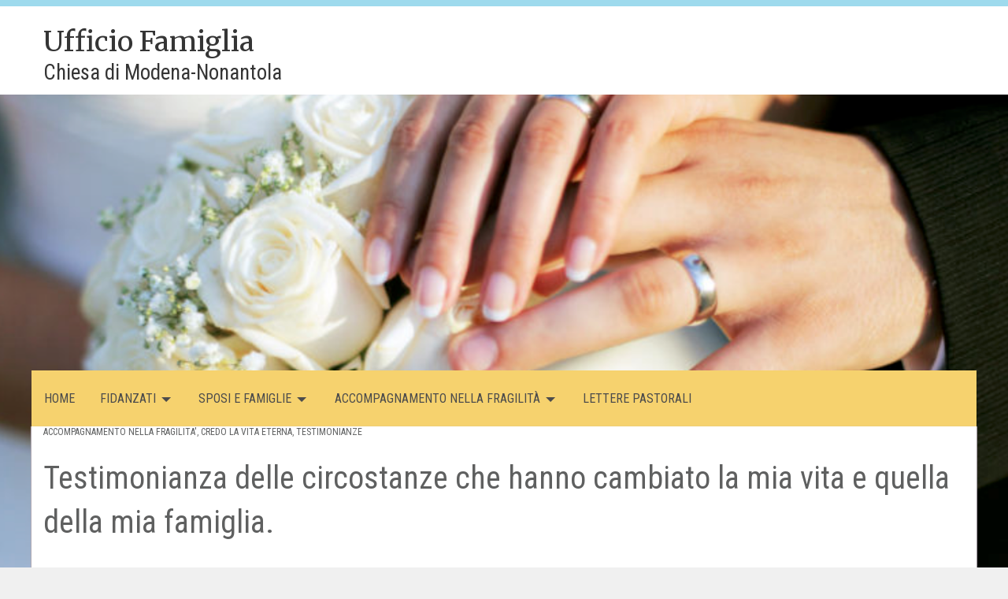

--- FILE ---
content_type: text/html; charset=UTF-8
request_url: http://famiglia.chiesamodenanonantola.it/2020/03/31/testimonianza-di-renata/
body_size: 10676
content:
<!doctype html>
<html class="no-js" lang="it-IT">
	<head>
		<meta charset="UTF-8">
		<meta name="viewport" content="width=device-width, initial-scale=1">
		<link rel="profile" href="http://gmpg.org/xfn/11">
		<link rel="dns-prefetch" href="//fonts.googleapis.com">
		<link rel="dns-prefetch" href="//fonts.gstatic.com">
		<link rel="dns-prefetch" href="//fonts.googleapis.com">
		<link rel="dns-prefetch" href="//maps.googleapis.com">
		<link rel="dns-prefetch" href="//maps.gstatic.com">
		<link rel="dns-prefetch" href="//www.google.com">
		<link rel="dns-prefetch" href="//www.gstatic.com">
		<link rel="dns-prefetch" href="//cdn.jsdelivr.net">
		<link rel="dns-prefetch" href="//apis.google.com">
		<link rel="dns-prefetch" href="https://common-static.glauco.it">		
		<title>Testimonianza delle circostanze che hanno cambiato la mia vita e quella della mia famiglia. &#8211; Ufficio Famiglia</title>
<meta name='robots' content='max-image-preview:large' />
<link rel='dns-prefetch' href='//fonts.googleapis.com' />
<link rel='dns-prefetch' href='//s.w.org' />
<link rel="alternate" type="application/rss+xml" title="Ufficio Famiglia &raquo; Feed" href="https://famiglia.chiesamodenanonantola.it/feed/" />
<link rel="alternate" type="application/rss+xml" title="Ufficio Famiglia &raquo; Feed dei commenti" href="https://famiglia.chiesamodenanonantola.it/comments/feed/" />
<script type="text/javascript">
window._wpemojiSettings = {"baseUrl":"https:\/\/s.w.org\/images\/core\/emoji\/13.1.0\/72x72\/","ext":".png","svgUrl":"https:\/\/s.w.org\/images\/core\/emoji\/13.1.0\/svg\/","svgExt":".svg","source":{"concatemoji":"http:\/\/famiglia.chiesamodenanonantola.it\/wp-includes\/js\/wp-emoji-release.min.js"}};
/*! This file is auto-generated */
!function(e,a,t){var n,r,o,i=a.createElement("canvas"),p=i.getContext&&i.getContext("2d");function s(e,t){var a=String.fromCharCode;p.clearRect(0,0,i.width,i.height),p.fillText(a.apply(this,e),0,0);e=i.toDataURL();return p.clearRect(0,0,i.width,i.height),p.fillText(a.apply(this,t),0,0),e===i.toDataURL()}function c(e){var t=a.createElement("script");t.src=e,t.defer=t.type="text/javascript",a.getElementsByTagName("head")[0].appendChild(t)}for(o=Array("flag","emoji"),t.supports={everything:!0,everythingExceptFlag:!0},r=0;r<o.length;r++)t.supports[o[r]]=function(e){if(!p||!p.fillText)return!1;switch(p.textBaseline="top",p.font="600 32px Arial",e){case"flag":return s([127987,65039,8205,9895,65039],[127987,65039,8203,9895,65039])?!1:!s([55356,56826,55356,56819],[55356,56826,8203,55356,56819])&&!s([55356,57332,56128,56423,56128,56418,56128,56421,56128,56430,56128,56423,56128,56447],[55356,57332,8203,56128,56423,8203,56128,56418,8203,56128,56421,8203,56128,56430,8203,56128,56423,8203,56128,56447]);case"emoji":return!s([10084,65039,8205,55357,56613],[10084,65039,8203,55357,56613])}return!1}(o[r]),t.supports.everything=t.supports.everything&&t.supports[o[r]],"flag"!==o[r]&&(t.supports.everythingExceptFlag=t.supports.everythingExceptFlag&&t.supports[o[r]]);t.supports.everythingExceptFlag=t.supports.everythingExceptFlag&&!t.supports.flag,t.DOMReady=!1,t.readyCallback=function(){t.DOMReady=!0},t.supports.everything||(n=function(){t.readyCallback()},a.addEventListener?(a.addEventListener("DOMContentLoaded",n,!1),e.addEventListener("load",n,!1)):(e.attachEvent("onload",n),a.attachEvent("onreadystatechange",function(){"complete"===a.readyState&&t.readyCallback()})),(n=t.source||{}).concatemoji?c(n.concatemoji):n.wpemoji&&n.twemoji&&(c(n.twemoji),c(n.wpemoji)))}(window,document,window._wpemojiSettings);
</script>
<style type="text/css">
img.wp-smiley,
img.emoji {
	display: inline !important;
	border: none !important;
	box-shadow: none !important;
	height: 1em !important;
	width: 1em !important;
	margin: 0 0.07em !important;
	vertical-align: -0.1em !important;
	background: none !important;
	padding: 0 !important;
}
</style>
	<link rel='stylesheet' id='opensans-css'  href='//fonts.googleapis.com/css?family=Open+Sans%3A300%2C700' type='text/css' media='all' />
<link rel='stylesheet' id='source-sans-css'  href='//fonts.googleapis.com/css?family=Source+Sans+Pro%3A400%2C900' type='text/css' media='all' />
<link rel='stylesheet' id='wp-block-library-css'  href='http://famiglia.chiesamodenanonantola.it/wp-includes/css/dist/block-library/style.min.css' type='text/css' media='all' />
<style id='global-styles-inline-css' type='text/css'>
body{--wp--preset--color--black: #000000;--wp--preset--color--cyan-bluish-gray: #abb8c3;--wp--preset--color--white: #ffffff;--wp--preset--color--pale-pink: #f78da7;--wp--preset--color--vivid-red: #cf2e2e;--wp--preset--color--luminous-vivid-orange: #ff6900;--wp--preset--color--luminous-vivid-amber: #fcb900;--wp--preset--color--light-green-cyan: #7bdcb5;--wp--preset--color--vivid-green-cyan: #00d084;--wp--preset--color--pale-cyan-blue: #8ed1fc;--wp--preset--color--vivid-cyan-blue: #0693e3;--wp--preset--color--vivid-purple: #9b51e0;--wp--preset--gradient--vivid-cyan-blue-to-vivid-purple: linear-gradient(135deg,rgba(6,147,227,1) 0%,rgb(155,81,224) 100%);--wp--preset--gradient--light-green-cyan-to-vivid-green-cyan: linear-gradient(135deg,rgb(122,220,180) 0%,rgb(0,208,130) 100%);--wp--preset--gradient--luminous-vivid-amber-to-luminous-vivid-orange: linear-gradient(135deg,rgba(252,185,0,1) 0%,rgba(255,105,0,1) 100%);--wp--preset--gradient--luminous-vivid-orange-to-vivid-red: linear-gradient(135deg,rgba(255,105,0,1) 0%,rgb(207,46,46) 100%);--wp--preset--gradient--very-light-gray-to-cyan-bluish-gray: linear-gradient(135deg,rgb(238,238,238) 0%,rgb(169,184,195) 100%);--wp--preset--gradient--cool-to-warm-spectrum: linear-gradient(135deg,rgb(74,234,220) 0%,rgb(151,120,209) 20%,rgb(207,42,186) 40%,rgb(238,44,130) 60%,rgb(251,105,98) 80%,rgb(254,248,76) 100%);--wp--preset--gradient--blush-light-purple: linear-gradient(135deg,rgb(255,206,236) 0%,rgb(152,150,240) 100%);--wp--preset--gradient--blush-bordeaux: linear-gradient(135deg,rgb(254,205,165) 0%,rgb(254,45,45) 50%,rgb(107,0,62) 100%);--wp--preset--gradient--luminous-dusk: linear-gradient(135deg,rgb(255,203,112) 0%,rgb(199,81,192) 50%,rgb(65,88,208) 100%);--wp--preset--gradient--pale-ocean: linear-gradient(135deg,rgb(255,245,203) 0%,rgb(182,227,212) 50%,rgb(51,167,181) 100%);--wp--preset--gradient--electric-grass: linear-gradient(135deg,rgb(202,248,128) 0%,rgb(113,206,126) 100%);--wp--preset--gradient--midnight: linear-gradient(135deg,rgb(2,3,129) 0%,rgb(40,116,252) 100%);--wp--preset--duotone--dark-grayscale: url('#wp-duotone-dark-grayscale');--wp--preset--duotone--grayscale: url('#wp-duotone-grayscale');--wp--preset--duotone--purple-yellow: url('#wp-duotone-purple-yellow');--wp--preset--duotone--blue-red: url('#wp-duotone-blue-red');--wp--preset--duotone--midnight: url('#wp-duotone-midnight');--wp--preset--duotone--magenta-yellow: url('#wp-duotone-magenta-yellow');--wp--preset--duotone--purple-green: url('#wp-duotone-purple-green');--wp--preset--duotone--blue-orange: url('#wp-duotone-blue-orange');--wp--preset--font-size--small: 13px;--wp--preset--font-size--medium: 20px;--wp--preset--font-size--large: 36px;--wp--preset--font-size--x-large: 42px;}.has-black-color{color: var(--wp--preset--color--black) !important;}.has-cyan-bluish-gray-color{color: var(--wp--preset--color--cyan-bluish-gray) !important;}.has-white-color{color: var(--wp--preset--color--white) !important;}.has-pale-pink-color{color: var(--wp--preset--color--pale-pink) !important;}.has-vivid-red-color{color: var(--wp--preset--color--vivid-red) !important;}.has-luminous-vivid-orange-color{color: var(--wp--preset--color--luminous-vivid-orange) !important;}.has-luminous-vivid-amber-color{color: var(--wp--preset--color--luminous-vivid-amber) !important;}.has-light-green-cyan-color{color: var(--wp--preset--color--light-green-cyan) !important;}.has-vivid-green-cyan-color{color: var(--wp--preset--color--vivid-green-cyan) !important;}.has-pale-cyan-blue-color{color: var(--wp--preset--color--pale-cyan-blue) !important;}.has-vivid-cyan-blue-color{color: var(--wp--preset--color--vivid-cyan-blue) !important;}.has-vivid-purple-color{color: var(--wp--preset--color--vivid-purple) !important;}.has-black-background-color{background-color: var(--wp--preset--color--black) !important;}.has-cyan-bluish-gray-background-color{background-color: var(--wp--preset--color--cyan-bluish-gray) !important;}.has-white-background-color{background-color: var(--wp--preset--color--white) !important;}.has-pale-pink-background-color{background-color: var(--wp--preset--color--pale-pink) !important;}.has-vivid-red-background-color{background-color: var(--wp--preset--color--vivid-red) !important;}.has-luminous-vivid-orange-background-color{background-color: var(--wp--preset--color--luminous-vivid-orange) !important;}.has-luminous-vivid-amber-background-color{background-color: var(--wp--preset--color--luminous-vivid-amber) !important;}.has-light-green-cyan-background-color{background-color: var(--wp--preset--color--light-green-cyan) !important;}.has-vivid-green-cyan-background-color{background-color: var(--wp--preset--color--vivid-green-cyan) !important;}.has-pale-cyan-blue-background-color{background-color: var(--wp--preset--color--pale-cyan-blue) !important;}.has-vivid-cyan-blue-background-color{background-color: var(--wp--preset--color--vivid-cyan-blue) !important;}.has-vivid-purple-background-color{background-color: var(--wp--preset--color--vivid-purple) !important;}.has-black-border-color{border-color: var(--wp--preset--color--black) !important;}.has-cyan-bluish-gray-border-color{border-color: var(--wp--preset--color--cyan-bluish-gray) !important;}.has-white-border-color{border-color: var(--wp--preset--color--white) !important;}.has-pale-pink-border-color{border-color: var(--wp--preset--color--pale-pink) !important;}.has-vivid-red-border-color{border-color: var(--wp--preset--color--vivid-red) !important;}.has-luminous-vivid-orange-border-color{border-color: var(--wp--preset--color--luminous-vivid-orange) !important;}.has-luminous-vivid-amber-border-color{border-color: var(--wp--preset--color--luminous-vivid-amber) !important;}.has-light-green-cyan-border-color{border-color: var(--wp--preset--color--light-green-cyan) !important;}.has-vivid-green-cyan-border-color{border-color: var(--wp--preset--color--vivid-green-cyan) !important;}.has-pale-cyan-blue-border-color{border-color: var(--wp--preset--color--pale-cyan-blue) !important;}.has-vivid-cyan-blue-border-color{border-color: var(--wp--preset--color--vivid-cyan-blue) !important;}.has-vivid-purple-border-color{border-color: var(--wp--preset--color--vivid-purple) !important;}.has-vivid-cyan-blue-to-vivid-purple-gradient-background{background: var(--wp--preset--gradient--vivid-cyan-blue-to-vivid-purple) !important;}.has-light-green-cyan-to-vivid-green-cyan-gradient-background{background: var(--wp--preset--gradient--light-green-cyan-to-vivid-green-cyan) !important;}.has-luminous-vivid-amber-to-luminous-vivid-orange-gradient-background{background: var(--wp--preset--gradient--luminous-vivid-amber-to-luminous-vivid-orange) !important;}.has-luminous-vivid-orange-to-vivid-red-gradient-background{background: var(--wp--preset--gradient--luminous-vivid-orange-to-vivid-red) !important;}.has-very-light-gray-to-cyan-bluish-gray-gradient-background{background: var(--wp--preset--gradient--very-light-gray-to-cyan-bluish-gray) !important;}.has-cool-to-warm-spectrum-gradient-background{background: var(--wp--preset--gradient--cool-to-warm-spectrum) !important;}.has-blush-light-purple-gradient-background{background: var(--wp--preset--gradient--blush-light-purple) !important;}.has-blush-bordeaux-gradient-background{background: var(--wp--preset--gradient--blush-bordeaux) !important;}.has-luminous-dusk-gradient-background{background: var(--wp--preset--gradient--luminous-dusk) !important;}.has-pale-ocean-gradient-background{background: var(--wp--preset--gradient--pale-ocean) !important;}.has-electric-grass-gradient-background{background: var(--wp--preset--gradient--electric-grass) !important;}.has-midnight-gradient-background{background: var(--wp--preset--gradient--midnight) !important;}.has-small-font-size{font-size: var(--wp--preset--font-size--small) !important;}.has-medium-font-size{font-size: var(--wp--preset--font-size--medium) !important;}.has-large-font-size{font-size: var(--wp--preset--font-size--large) !important;}.has-x-large-font-size{font-size: var(--wp--preset--font-size--x-large) !important;}
</style>
<link rel='stylesheet' id='iandu-cookieconsent-css'  href='http://famiglia.chiesamodenanonantola.it/wp-content/plugins/iandu-cookieconsent/public/css/iandu-cookieconsent-public.css' type='text/css' media='all' />
<link rel='stylesheet' id='wd-noah-plugin-style-css-css'  href='http://famiglia.chiesamodenanonantola.it/wp-content/plugins/seed-noah-plugin/assets/css/wd-noah-plugin-style.css' type='text/css' media='all' />
<link rel='stylesheet' id='daterangepicker-css-css'  href='http://famiglia.chiesamodenanonantola.it/wp-content/plugins/seed-noah-plugin/assets/css/daterangepicker.css' type='text/css' media='all' />
<link rel='stylesheet' id='zabuto_calendar_css-css'  href='http://famiglia.chiesamodenanonantola.it/wp-content/plugins/seed-noah-plugin/tools/calendar/css/seed_noah_calendar.css' type='text/css' media='all' />
<link rel='stylesheet' id='sow-slider-slider-css'  href='http://famiglia.chiesamodenanonantola.it/wp-content/plugins/so-widgets-bundle/css/slider/slider.css' type='text/css' media='all' />
<link rel='stylesheet' id='sow-hero-default-aa14aa2e39fe-css'  href='http://famiglia.chiesamodenanonantola.it/wp-content/uploads/sites/6/siteorigin-widgets/sow-hero-default-aa14aa2e39fe.css' type='text/css' media='all' />
<link rel='stylesheet' id='wpba_front_end_styles-css'  href='http://famiglia.chiesamodenanonantola.it/wp-content/plugins/wp-better-attachments/assets/css/wpba-frontend.css' type='text/css' media='all' />
<link rel='stylesheet' id='parent-styles-css'  href='http://famiglia.chiesamodenanonantola.it/wp-content/themes/wp-forge/style.css' type='text/css' media='all' />
<link rel='stylesheet' id='child-styles-css'  href='http://famiglia.chiesamodenanonantola.it/wp-content/themes/wp-starter-so/style.css' type='text/css' media='all' />
<link rel='stylesheet' id='fonts-css'  href='http://famiglia.chiesamodenanonantola.it/wp-content/themes/wp-forge/fonts/fonts.css' type='text/css' media='all' />
<link rel='stylesheet' id='foundation-css'  href='http://famiglia.chiesamodenanonantola.it/wp-content/themes/wp-forge/css/foundation.css' type='text/css' media='all' />
<link rel='stylesheet' id='motion_ui-css'  href='http://famiglia.chiesamodenanonantola.it/wp-content/themes/wp-forge/css/motion-ui.css' type='text/css' media='all' />
<link rel='stylesheet' id='wpforge-css'  href='http://famiglia.chiesamodenanonantola.it/wp-content/themes/wp-starter-so/style.css' type='text/css' media='all' />
<link rel='stylesheet' id='customizer-css'  href='http://famiglia.chiesamodenanonantola.it/wp-content/themes/wp-forge/css/customizer.css' type='text/css' media='all' />
<script type='text/javascript' src='http://famiglia.chiesamodenanonantola.it/wp-includes/js/jquery/jquery.min.js' id='jquery-core-js'></script>
<script type='text/javascript' src='http://famiglia.chiesamodenanonantola.it/wp-content/plugins/seed-noah-plugin/assets/js/moment.min.js' id='moment-js-js'></script>
<script type='text/javascript' src='http://famiglia.chiesamodenanonantola.it/wp-content/plugins/seed-noah-plugin/assets/js/daterangepicker.js' id='daterangepicker-js-js'></script>
<script type='text/javascript' src='http://famiglia.chiesamodenanonantola.it/wp-content/plugins/so-widgets-bundle/js/jquery.cycle.min.js' id='sow-slider-slider-cycle2-js'></script>
<script type='text/javascript' src='http://famiglia.chiesamodenanonantola.it/wp-content/plugins/so-widgets-bundle/js/slider/jquery.slider.min.js' id='sow-slider-slider-js'></script>
<script type='text/javascript' src='http://famiglia.chiesamodenanonantola.it/wp-content/themes/wp-starter-so/wp-advanced-search/js/scripts.js' id='wpas-scripts-js'></script>
<link rel="https://api.w.org/" href="https://famiglia.chiesamodenanonantola.it/wp-json/" /><link rel="alternate" type="application/json" href="https://famiglia.chiesamodenanonantola.it/wp-json/wp/v2/posts/2114" /><link rel="EditURI" type="application/rsd+xml" title="RSD" href="https://famiglia.chiesamodenanonantola.it/xmlrpc.php?rsd" />
<link rel="wlwmanifest" type="application/wlwmanifest+xml" href="http://famiglia.chiesamodenanonantola.it/wp-includes/wlwmanifest.xml" /> 

<link rel="canonical" href="https://famiglia.chiesamodenanonantola.it/2020/03/31/testimonianza-di-renata/" />
<link rel='shortlink' href='https://famiglia.chiesamodenanonantola.it/?p=2114' />
<link rel="alternate" type="application/json+oembed" href="https://famiglia.chiesamodenanonantola.it/wp-json/oembed/1.0/embed?url=https%3A%2F%2Ffamiglia.chiesamodenanonantola.it%2F2020%2F03%2F31%2Ftestimonianza-di-renata%2F" />
<link rel="alternate" type="text/xml+oembed" href="https://famiglia.chiesamodenanonantola.it/wp-json/oembed/1.0/embed?url=https%3A%2F%2Ffamiglia.chiesamodenanonantola.it%2F2020%2F03%2F31%2Ftestimonianza-di-renata%2F&#038;format=xml" />
<!-- Google Tag Manager -->
<script>(function(w,d,s,l,i){w[l]=w[l]||[];w[l].push({'gtm.start':
new Date().getTime(),event:'gtm.js'});var f=d.getElementsByTagName(s)[0],
j=d.createElement(s),dl=l!='dataLayer'?'&l='+l:'';j.async=true;j.src=
'https://www.googletagmanager.com/gtm.js?id='+i+dl;f.parentNode.insertBefore(j,f);
})(window,document,'script','dataLayer','GTM-T2NDKCF8');</script>
<!-- End Google Tag Manager -->
<style type="text/css" id="wpforge-customizer-css-patch">.site-title, p.site-title{font-size:1.5rem;}</style><style type="text/css" id="wpforge-custom-header-css"></style>
	<style type="text/css" id="custom-background-css">
body.custom-background { background-color: #f0f0f0; }
</style>
	<style type="text/css" id="wpforge-customizer-css">.header_wrap{background-color:#ffffff;}.site-title{font-size:1.5rem;}.site-description{color:#353535;}.contain-to-grid .top-bar,.top-bar,.top-bar ul,.top-bar ul li,.contain-to-grid,.top-bar.title-bar,.title-bar{background-color:#f6d26e;}.top-bar-right .menu > li.name:hover,.top-bar .menu > li:not(.menu-text) > a:hover,.top-bar .menu > .active:hover{background-color:#f4c544;}.top-bar .menu-item a{color:#4c4c4c;}.top-bar .name a:hover,.top-bar ul li a:hover,.menu .active > a:hover{color:#4c4c4c;}.dropdown.menu.medium-horizontal > li.is-dropdown-submenu-parent > a::after, .submenu-toggle::after{border-top-color:#4c4c4c;}.is-drilldown-submenu-parent > a::after{border-left-color: #4c4c4c;}.is-dropdown-submenu .is-dropdown-submenu-parent.opens-left > a::after{border-right-color:#4c4c4c;}.is-dropdown-submenu .is-dropdown-submenu-parent.opens-right > a::after{border-left-color:#4c4c4c;}.is-dropdown-submenu{border:1px solid #f6d26e;}.js-drilldown-back > a::before{border-color:transparent #4c4c4c transparent transparent;}.off-canvas-content.mbl .title-bar-title{font-size:1,2rem;}.off-canvas-content .menu-icon::after {background:#4c4c4c;box-shadow: 0 7px 0 #4c4c4c, 0 14px 0 #4c4c4c;}.off-canvas-content .menu-icon:hover::after{background:#000000;box-shadow: 0 7px 0 #000000, 0 14px 0 #000000;}.off-canvas,.off-canvas .is-drilldown-submenu,.off-canvas-absolute,.off-canvas-absolute .is-drilldown-submenu,.off-canvas-content .title-bar{background-color:#f6d26e;}.off-canvas .menu-item a,.off-canvas-absolute .menu-item a{color:#4c4c4c;}.off-canvas .menu-item a:hover,.off-canvas-absolute .menu-item a:hover{color:#000000;}.off-canvas .menu-item a:hover,.off-canvas-absolute .menu-item a:hover{background-color:#f4c544;}.submenu-toggle::after{border-color: #4c4c4c transparent transparent;}.off-canvas .js-drilldown-back > a::before,.off-canvas-absolute .js-drilldown-back > a::before{border-right-color:#4c4c4c;}.off-canvas .menu .menu-item-home,.off-canvas .menu .current-menu-parent,.off-canvas .menu .current-page-parent,.off-canvas .menu .current-page-ancestor,.off-canvas .menu .current_page_item,.off-canvas-absolute .menu .current-menu-parent,.off-canvas-absolute .menu .current-page-parent,.off-canvas-absolute .menu .current-page-ancestor,.off-canvas-absolute .menu .current_page_item{background-color:#4c4c4c;}.off-canvas .menu .current_page_item a,.off-canvas-absolute .menu .current_page_item a{color:#f6d26e;}.off-canvas .menu .current_page_item a:hover,.off-canvas-absolute .menu .current_page_item a:hover{background-color:#4c4c4c;}.off-canvas .menu .current_page_item a:hover,.off-canvas-absolute .menu .current_page_item a:hover{color:#f4c544;}.top-bar .menu .current-menu-parent, .top-bar .menu .current-page-parent, .top-bar .menu .current-page-ancestor, .top-bar .menu .current_page_item{background-color:#f4c544;}.top-bar .menu .current_page_item a{color:#4c4c4c;}.top-bar .menu .current_page_item a:hover{background-color:#f4c544;}.top-bar .menu .current_page_item a:hover,.dropdown.menu .is-active > a{color:#4c4c4c;}span.categories-links a{color:#5f6060;}span.categories-links a:hover{color:#000000;}h1.entry-title-post{color:#5f6060;}h2.entry-title-post a{color:#5f6060;}h2.entry-title-post a:hover{color:#000000;}.entry-content-post a{color:#5f6060;}.entry-content-post a:hover{color:#000000;}h1.entry-title-page{color:#5f6060;}.entry-content-page p,.entry-content-page ul li,.entry-content-page ol li,.entry-content-page table,.entry-content-page table th,.entry-content-page .comment-content table,.entry-content-page address,.entry-content-page .comment-content address,.entry-content-page pre,.entry-content-page .comment-content pre,.comments-area article header cite,.entry-content-page #comments,.entry-content-page dl,.entry-content-page dt{color:#000000;}.entry-content-page a{color:#5f6060;}.entry-content-page a:hover{color:#000000;}#content ul.pagination .current a,#content ul.pagination li.current button,#content ul.pagination li.current a:hover,#content ul.pagination li.current a:focus,#content ul.pagination li.current button:hover,#content ul.pagination li.current button:focus,#content .page-links a{background-color:#5f6060;}#content ul.pagination .current a,#content ul.pagination li.current button,#content ul.pagination li.current a:hover,#content ul.pagination li.current a:focus,#content ul.pagination li.current button:hover,#content ul.pagination li.current button:focus,#content .page-links a{color:#ffffff;}#content ul.pagination li a,#content ul.pagination li button{color:#5f6060;}#content ul.pagination li:hover a,#content ul.pagination li a:focus,#content ul.pagination li:hover button,#content ul.pagination li button:focus{color:#000000;}#content ul.pagination li:hover a,#content ul.pagination li a:focus,#content ul.pagination li:hover button,#content ul.pagination li button:focus{background-color:#f2f2f2;}#secondary a{color:#5f6060;}#secondary a:hover{color:#000000;}#secondary-sidebar .widget-title{color:#000000;}footer[role="contentinfo"]{background-color:#f0f0f0;}footer[role="contentinfo"] p,footer[role="contentinfo"]{color:#898989;}footer[role="contentinfo"] a,#footer .menu > .current_page_item > a{color:#898989;}footer[role="contentinfo"] a:hover,#footer .menu > .current_page_item > a:hover{color:#000000!important;}footer[role="contentinfo"] p,footer[role="contentinfo"] a{font-size:0.8rem;}#backtotop{background-color:#f6d26e;}#backtotop{color:#000000;}#backtotop:hover,#backtotop:focus{background-color:#353535;}#backtotop:hover,#backtotop:focus{color:#f6d26e;}</style>
	</head>
	<body itemtype='http://schema.org/Blog' itemscope='itemscope' class="post-template-default single single-post postid-2114 single-format-standard custom-background wp-custom-logo wp-starter-so-category-accompagnamento-nella-fragilita wp-starter-so-category-credo-la-vita-eterna-calendario-2015-2016-ufficio-famiglia wp-starter-so-category-testimonianze has-site-title has-site-tagline has-header-info full-width front-page">

		<div id="wptime-plugin-preloader"></div>
		<script>
            jQuery(window).on( "load", function () {
                jQuery('#wptime-plugin-preloader').delay(250).fadeOut("slow");
                setTimeout(wptime_plugin_remove_preloader, 2000);
                function wptime_plugin_remove_preloader() {
                    jQuery('#wptime-plugin-preloader').remove();
                }
            });
		</script>
		<noscript>
		<style type="text/css">
			#wptime-plugin-preloader{
				display:none !important;
			}
		</style>
		</noscript>



		<a class="skip-link screen-reader-text" href="#content">Skip to content</a>
					<div class="off-canvas-wrapper">


 
     
  	 	
						<div class="off-canvas-absolute position-right" id="offCanvasRight" data-off-canvas data-transition="overlap">
				  <ul id="menu-mainmenu" class="vertical menu" data-accordion-menu data-submenu-toggle="true"><li id="menu-item-984" class="menu-item menu-item-type-post_type menu-item-object-page menu-item-home menu-item-984"><a href="https://famiglia.chiesamodenanonantola.it/">Home</a></li>
<li id="menu-item-3433" class="menu-item menu-item-type-custom menu-item-object-custom menu-item-has-children menu-item-3433"><a href="#">Fidanzati</a>
<ul class="menu vertical nested wrap">
	<li id="menu-item-986" class="menu-item menu-item-type-taxonomy menu-item-object-category menu-item-986"><a href="https://famiglia.chiesamodenanonantola.it/category/calendario-2015-2016-ufficio-famiglia/percorsi-per-fidanzati-calendario-2015-2016-ufficio-famiglia/">PERCORSI PER FIDANZATI</a></li>
	<li id="menu-item-1939" class="menu-item menu-item-type-taxonomy menu-item-object-category menu-item-1939"><a href="https://famiglia.chiesamodenanonantola.it/category/percorsi-per-fidanzati-dei-vicariati-cittadini/">PERCORSI PER FIDANZATI DEI VICARIATI CITTADINI</a></li>
	<li id="menu-item-1639" class="menu-item menu-item-type-post_type menu-item-object-post menu-item-1639"><a href="https://famiglia.chiesamodenanonantola.it/2024/09/13/itinerario-diocesano-di-fede-per-fidanzati/">ITINERARIO DIOCESANO DI FEDE PER FIDANZATI</a></li>
	<li id="menu-item-1060" class="menu-item menu-item-type-taxonomy menu-item-object-category menu-item-1060"><a href="https://famiglia.chiesamodenanonantola.it/category/veglia-s-valentino/">VEGLIA S. VALENTINO</a></li>
</ul>
</li>
<li id="menu-item-3434" class="menu-item menu-item-type-custom menu-item-object-custom menu-item-has-children menu-item-3434"><a href="#">Sposi e Famiglie</a>
<ul class="menu vertical nested wrap">
	<li id="menu-item-1376" class="menu-item menu-item-type-post_type menu-item-object-page menu-item-1376"><a href="https://famiglia.chiesamodenanonantola.it/giovani-sposi/">GIOVANI SPOSI</a></li>
	<li id="menu-item-1070" class="menu-item menu-item-type-taxonomy menu-item-object-category menu-item-1070"><a href="https://famiglia.chiesamodenanonantola.it/category/ritiro-sposi/">RITIRO SPOSI E FAMIGLIE</a></li>
	<li id="menu-item-1880" class="menu-item menu-item-type-taxonomy menu-item-object-category menu-item-1880"><a href="https://famiglia.chiesamodenanonantola.it/category/convegno-sposi/">CONVEGNO SPOSI</a></li>
	<li id="menu-item-3432" class="menu-item menu-item-type-post_type menu-item-object-post menu-item-3432"><a href="https://famiglia.chiesamodenanonantola.it/2017/02/28/campo-famiglie-2018/">CAMPO FAMIGLIE</a></li>
	<li id="menu-item-1043" class="menu-item menu-item-type-taxonomy menu-item-object-category menu-item-1043"><a href="https://famiglia.chiesamodenanonantola.it/category/educhiamo-laffettivita/">EDUCHIAMO L&#8217;AFFETTIVITÀ</a></li>
	<li id="menu-item-1046" class="menu-item menu-item-type-taxonomy menu-item-object-category menu-item-1046"><a href="https://famiglia.chiesamodenanonantola.it/category/formazione-coppie-tutor/">FORMAZIONE COPPIE GUIDA</a></li>
	<li id="menu-item-1071" class="menu-item menu-item-type-taxonomy menu-item-object-category menu-item-1071"><a href="https://famiglia.chiesamodenanonantola.it/category/veglia-s-valentino/">VEGLIA S. VALENTINO</a></li>
</ul>
</li>
<li id="menu-item-3435" class="menu-item menu-item-type-custom menu-item-object-custom menu-item-has-children menu-item-3435"><a href="#">Accompagnamento nella Fragilità</a>
<ul class="menu vertical nested wrap">
	<li id="menu-item-1363" class="menu-item menu-item-type-post_type menu-item-object-page menu-item-1363"><a href="https://famiglia.chiesamodenanonantola.it/sulla-misura-del/">SULLA MISURA DEL CUORE DEL SIGNORE</a></li>
	<li id="menu-item-3438" class="menu-item menu-item-type-post_type menu-item-object-post menu-item-3438"><a href="https://famiglia.chiesamodenanonantola.it/2021/03/17/esortazione-apostolica-amoris-laetitia/">PROGETTO AMORIS LAETITIA</a></li>
	<li id="menu-item-2391" class="menu-item menu-item-type-custom menu-item-object-custom menu-item-2391"><a href="http://consultorio.chiesamodenanonantola.it">CENTRO CONSULENZA PER FAMIGLIA</a></li>
	<li id="menu-item-1338" class="menu-item menu-item-type-post_type menu-item-object-page menu-item-has-children menu-item-1338"><a href="https://famiglia.chiesamodenanonantola.it/credo-la-vita-eterna/">CREDO LA VITA ETERNA</a>
	<ul class="menu vertical nested wrap">
		<li id="menu-item-1287" class="menu-item menu-item-type-taxonomy menu-item-object-category current-post-ancestor current-menu-parent current-post-parent menu-item-1287"><a href="https://famiglia.chiesamodenanonantola.it/category/accompagnamento-nella-fragilita/credo-la-vita-eterna-calendario-2015-2016-ufficio-famiglia/testimonianze/">TESTIMONIANZE</a></li>
		<li id="menu-item-1290" class="menu-item menu-item-type-taxonomy menu-item-object-category menu-item-1290"><a href="https://famiglia.chiesamodenanonantola.it/category/accompagnamento-nella-fragilita/credo-la-vita-eterna-calendario-2015-2016-ufficio-famiglia/preghiere-messaggi-omelie/">PREGHIERE MESSAGGI OMELIE</a></li>
		<li id="menu-item-1289" class="menu-item menu-item-type-taxonomy menu-item-object-category menu-item-has-children menu-item-1289"><a href="https://famiglia.chiesamodenanonantola.it/category/accompagnamento-nella-fragilita/credo-la-vita-eterna-calendario-2015-2016-ufficio-famiglia/lettere-interventi-articoli/">LETTERE-INTERVENTI-ARTICOLI</a>
		<ul class="menu vertical nested wrap">
			<li id="menu-item-1526" class="menu-item menu-item-type-taxonomy menu-item-object-category menu-item-1526"><a href="https://famiglia.chiesamodenanonantola.it/category/accompagnamento-nella-fragilita/credo-la-vita-eterna-calendario-2015-2016-ufficio-famiglia/lettere-interventi-articoli/articoli/">Articoli</a></li>
			<li id="menu-item-1527" class="menu-item menu-item-type-taxonomy menu-item-object-category menu-item-1527"><a href="https://famiglia.chiesamodenanonantola.it/category/accompagnamento-nella-fragilita/credo-la-vita-eterna-calendario-2015-2016-ufficio-famiglia/lettere-interventi-articoli/interventi/">Interventi</a></li>
			<li id="menu-item-1528" class="menu-item menu-item-type-taxonomy menu-item-object-category menu-item-1528"><a href="https://famiglia.chiesamodenanonantola.it/category/accompagnamento-nella-fragilita/credo-la-vita-eterna-calendario-2015-2016-ufficio-famiglia/lettere-interventi-articoli/lettere/">Lettere</a></li>
		</ul>
</li>
		<li id="menu-item-1291" class="menu-item menu-item-type-taxonomy menu-item-object-category menu-item-1291"><a href="https://famiglia.chiesamodenanonantola.it/category/accompagnamento-nella-fragilita/credo-la-vita-eterna-calendario-2015-2016-ufficio-famiglia/pellegrinaggi/">PELLEGRINAGGI</a></li>
		<li id="menu-item-2093" class="menu-item menu-item-type-taxonomy menu-item-object-category menu-item-2093"><a href="https://famiglia.chiesamodenanonantola.it/category/incontri/">INCONTRI</a></li>
	</ul>
</li>
</ul>
</li>
<li id="menu-item-3420" class="menu-item menu-item-type-custom menu-item-object-custom menu-item-3420"><a href="https://www.chiesamodenanonantola.it/wd-tipo-interventi-vesc/lettera/">LETTERE PASTORALI</a></li>
</ul>			<button class="close-button" aria-label="Close menu" type="button" data-close>
				<span aria-hidden="true">&times;</span>
			</button><!-- end close-button -->
		</div><!-- end off-canvas position-right -->
	
	<div class="off-canvas-content mbl" data-off-canvas-content>
  	
  			<div class="title-bar hide-for-large">
			<div class="title-bar-right">
				<span class="title-bar-title mbl">MENU</span>
				<button class="menu-icon" type="button" data-open="offCanvasRight"></button>
			</div><!-- end title-bar-right -->
		</div><!-- end title-bar -->
	
											<div class="header_container">		
												
			<header id="header" itemtype="http://schema.org/WPHeader" itemscope="itemscope" class="header_wrap row grid-container" role="banner">
								<div class="grid-x grid-padding-x">
					<div class="site-header small-12 medium-12 large-12 cell columns">






						


													<div class="header-logo">
								<a href="https://famiglia.chiesamodenanonantola.it/" class="custom-logo-link" rel="home"></a>							</div><!-- .header-logo -->
													











						<div class="header-info">
															<p class="site-title"><a href="https://famiglia.chiesamodenanonantola.it/" rel="home">Ufficio Famiglia</a></p>
															<p class="site-description">Chiesa di Modena-Nonantola</p>
													</div><!-- /.header-info -->
					</div><!-- .site-header -->
				</div><!-- .grid-x .grid-margin-x -->
				<div class="grid-x grid-padding-x">
	<div class="sidebar-header small-12 medium-12 large-12 cell columns">
		<div id="secondary-header" class="sidebar_wrap row widget-area" role="complementary">
			<aside id="sow-hero-2" class="widget widget_sow-hero"><div class="so-widget-sow-hero so-widget-sow-hero-default-a683cf173424 so-widget-fittext-wrapper" data-fit-text-compressor="0.85"><div class="sow-slider-base" style="display: none"><ul class="sow-slider-images" data-settings="{&quot;pagination&quot;:true,&quot;speed&quot;:800,&quot;timeout&quot;:8000,&quot;paused&quot;:false,&quot;pause_on_hover&quot;:false,&quot;swipe&quot;:true,&quot;nav_always_show_desktop&quot;:&quot;&quot;,&quot;nav_always_show_mobile&quot;:&quot;&quot;,&quot;breakpoint&quot;:&quot;780px&quot;,&quot;unmute&quot;:false,&quot;anchor&quot;:null}">		<li class="sow-slider-image  sow-slider-image-cover" style="background-color: #ffffff;background-image: url(https://famiglia.chiesamodenanonantola.it/wp-content/uploads/sites/6/matrimonio.png)" >
					<div class="sow-slider-image-container">
			<div class="sow-slider-image-wrapper">
							</div>
		</div>
				</li>
				<li class="sow-slider-image  sow-slider-image-cover" style="background-color: #ffffff;background-image: url(https://famiglia.chiesamodenanonantola.it/wp-content/uploads/sites/6/duomoAbbaziafamiglia.jpg)" >
					<div class="sow-slider-image-container">
			<div class="sow-slider-image-wrapper">
							</div>
		</div>
				</li>
		</ul>				<ol class="sow-slider-pagination">
											<li><a href="#" data-goto="0" aria-label="display slide 1"></a></li>
											<li><a href="#" data-goto="1" aria-label="display slide 2"></a></li>
									</ol>

				<div class="sow-slide-nav sow-slide-nav-next">
					<a href="#" data-goto="next" aria-label="next slide" data-action="next">
						<em class="sow-sld-icon-thin-right"></em>
					</a>
				</div>

				<div class="sow-slide-nav sow-slide-nav-prev">
					<a href="#" data-goto="previous" aria-label="previous slide" data-action="prev">
						<em class="sow-sld-icon-thin-left"></em>
					</a>
				</div>
				</div></div></aside>		</div>
	</div>
</div>

			</header><!-- #header -->
		</div><!-- end .header_container -->
											<div itemtype="http://schema.org/SiteNavigationElement" itemscope="itemscope" class="nav_container">
   
            <div class="nav_wrap grid-container show-for-large">
              <div class="title-bar" data-responsive-toggle="main-menu" data-hide-for="medium">
          <button class="menu-icon" type="button" data-toggle="main-menu"></button>
          <div class="title-bar-title">Menu</div>
        </div><!-- end title-bar -->
        <div class="top-bar" id="main-menu">
          <div class="top-bar-left">
            <ul class="menu vertical medium-horizontal" data-responsive-menu="accordion medium-dropdown" data-submenu-toggle="true" data-close-on-click-inside="false"><li class="menu-item menu-item-type-post_type menu-item-object-page menu-item-home menu-item-984"><a href="https://famiglia.chiesamodenanonantola.it/">Home</a></li>
<li class="menu-item menu-item-type-custom menu-item-object-custom menu-item-has-children menu-item-3433"><a href="#">Fidanzati</a>
<ul class="menu medium-horizontal nested">
	<li class="menu-item menu-item-type-taxonomy menu-item-object-category menu-item-986"><a href="https://famiglia.chiesamodenanonantola.it/category/calendario-2015-2016-ufficio-famiglia/percorsi-per-fidanzati-calendario-2015-2016-ufficio-famiglia/">PERCORSI PER FIDANZATI</a></li>
	<li class="menu-item menu-item-type-taxonomy menu-item-object-category menu-item-1939"><a href="https://famiglia.chiesamodenanonantola.it/category/percorsi-per-fidanzati-dei-vicariati-cittadini/">PERCORSI PER FIDANZATI DEI VICARIATI CITTADINI</a></li>
	<li class="menu-item menu-item-type-post_type menu-item-object-post menu-item-1639"><a href="https://famiglia.chiesamodenanonantola.it/2024/09/13/itinerario-diocesano-di-fede-per-fidanzati/">ITINERARIO DIOCESANO DI FEDE PER FIDANZATI</a></li>
	<li class="menu-item menu-item-type-taxonomy menu-item-object-category menu-item-1060"><a href="https://famiglia.chiesamodenanonantola.it/category/veglia-s-valentino/">VEGLIA S. VALENTINO</a></li>
</ul>
</li>
<li class="menu-item menu-item-type-custom menu-item-object-custom menu-item-has-children menu-item-3434"><a href="#">Sposi e Famiglie</a>
<ul class="menu medium-horizontal nested">
	<li class="menu-item menu-item-type-post_type menu-item-object-page menu-item-1376"><a href="https://famiglia.chiesamodenanonantola.it/giovani-sposi/">GIOVANI SPOSI</a></li>
	<li class="menu-item menu-item-type-taxonomy menu-item-object-category menu-item-1070"><a href="https://famiglia.chiesamodenanonantola.it/category/ritiro-sposi/">RITIRO SPOSI E FAMIGLIE</a></li>
	<li class="menu-item menu-item-type-taxonomy menu-item-object-category menu-item-1880"><a href="https://famiglia.chiesamodenanonantola.it/category/convegno-sposi/">CONVEGNO SPOSI</a></li>
	<li class="menu-item menu-item-type-post_type menu-item-object-post menu-item-3432"><a href="https://famiglia.chiesamodenanonantola.it/2017/02/28/campo-famiglie-2018/">CAMPO FAMIGLIE</a></li>
	<li class="menu-item menu-item-type-taxonomy menu-item-object-category menu-item-1043"><a href="https://famiglia.chiesamodenanonantola.it/category/educhiamo-laffettivita/">EDUCHIAMO L&#8217;AFFETTIVITÀ</a></li>
	<li class="menu-item menu-item-type-taxonomy menu-item-object-category menu-item-1046"><a href="https://famiglia.chiesamodenanonantola.it/category/formazione-coppie-tutor/">FORMAZIONE COPPIE GUIDA</a></li>
	<li class="menu-item menu-item-type-taxonomy menu-item-object-category menu-item-1071"><a href="https://famiglia.chiesamodenanonantola.it/category/veglia-s-valentino/">VEGLIA S. VALENTINO</a></li>
</ul>
</li>
<li class="menu-item menu-item-type-custom menu-item-object-custom menu-item-has-children menu-item-3435"><a href="#">Accompagnamento nella Fragilità</a>
<ul class="menu medium-horizontal nested">
	<li class="menu-item menu-item-type-post_type menu-item-object-page menu-item-1363"><a href="https://famiglia.chiesamodenanonantola.it/sulla-misura-del/">SULLA MISURA DEL CUORE DEL SIGNORE</a></li>
	<li class="menu-item menu-item-type-post_type menu-item-object-post menu-item-3438"><a href="https://famiglia.chiesamodenanonantola.it/2021/03/17/esortazione-apostolica-amoris-laetitia/">PROGETTO AMORIS LAETITIA</a></li>
	<li class="menu-item menu-item-type-custom menu-item-object-custom menu-item-2391"><a href="http://consultorio.chiesamodenanonantola.it">CENTRO CONSULENZA PER FAMIGLIA</a></li>
	<li class="menu-item menu-item-type-post_type menu-item-object-page menu-item-has-children menu-item-1338"><a href="https://famiglia.chiesamodenanonantola.it/credo-la-vita-eterna/">CREDO LA VITA ETERNA</a>
	<ul class="menu medium-horizontal nested">
		<li class="menu-item menu-item-type-taxonomy menu-item-object-category current-post-ancestor current-menu-parent current-post-parent menu-item-1287"><a href="https://famiglia.chiesamodenanonantola.it/category/accompagnamento-nella-fragilita/credo-la-vita-eterna-calendario-2015-2016-ufficio-famiglia/testimonianze/">TESTIMONIANZE</a></li>
		<li class="menu-item menu-item-type-taxonomy menu-item-object-category menu-item-1290"><a href="https://famiglia.chiesamodenanonantola.it/category/accompagnamento-nella-fragilita/credo-la-vita-eterna-calendario-2015-2016-ufficio-famiglia/preghiere-messaggi-omelie/">PREGHIERE MESSAGGI OMELIE</a></li>
		<li class="menu-item menu-item-type-taxonomy menu-item-object-category menu-item-has-children menu-item-1289"><a href="https://famiglia.chiesamodenanonantola.it/category/accompagnamento-nella-fragilita/credo-la-vita-eterna-calendario-2015-2016-ufficio-famiglia/lettere-interventi-articoli/">LETTERE-INTERVENTI-ARTICOLI</a>
		<ul class="menu medium-horizontal nested">
			<li class="menu-item menu-item-type-taxonomy menu-item-object-category menu-item-1526"><a href="https://famiglia.chiesamodenanonantola.it/category/accompagnamento-nella-fragilita/credo-la-vita-eterna-calendario-2015-2016-ufficio-famiglia/lettere-interventi-articoli/articoli/">Articoli</a></li>
			<li class="menu-item menu-item-type-taxonomy menu-item-object-category menu-item-1527"><a href="https://famiglia.chiesamodenanonantola.it/category/accompagnamento-nella-fragilita/credo-la-vita-eterna-calendario-2015-2016-ufficio-famiglia/lettere-interventi-articoli/interventi/">Interventi</a></li>
			<li class="menu-item menu-item-type-taxonomy menu-item-object-category menu-item-1528"><a href="https://famiglia.chiesamodenanonantola.it/category/accompagnamento-nella-fragilita/credo-la-vita-eterna-calendario-2015-2016-ufficio-famiglia/lettere-interventi-articoli/lettere/">Lettere</a></li>
		</ul>
</li>
		<li class="menu-item menu-item-type-taxonomy menu-item-object-category menu-item-1291"><a href="https://famiglia.chiesamodenanonantola.it/category/accompagnamento-nella-fragilita/credo-la-vita-eterna-calendario-2015-2016-ufficio-famiglia/pellegrinaggi/">PELLEGRINAGGI</a></li>
		<li class="menu-item menu-item-type-taxonomy menu-item-object-category menu-item-2093"><a href="https://famiglia.chiesamodenanonantola.it/category/incontri/">INCONTRI</a></li>
	</ul>
</li>
</ul>
</li>
<li class="menu-item menu-item-type-custom menu-item-object-custom menu-item-3420"><a href="https://www.chiesamodenanonantola.it/wd-tipo-interventi-vesc/lettera/">LETTERE PASTORALI</a></li>
</ul>          </div><!-- second end top-bar -->
        </div><!-- end top-bar -->
      </div><!-- .row -->
  
  
  
  </div><!-- end .nav_container -->  							

		<div class="content_container">
			<section class="content_wrap grid-container row" role="document"><div class="grid-x grid-padding-x">		<div id="content" class="small-12 large-12 columns cell" role="main">
				<article id="post-2114" class="post-2114 post type-post status-publish format-standard hentry category-accompagnamento-nella-fragilita category-credo-la-vita-eterna-calendario-2015-2016-ufficio-famiglia category-testimonianze" itemtype='http://schema.org/CreativeWork' itemscope='itemscope'>
    <header class="entry-header">
                                    <div class="entry-meta-categories"><span class="categories-links"><a href="https://famiglia.chiesamodenanonantola.it/category/accompagnamento-nella-fragilita/" rel="category tag" class="category-link level-0">ACCOMPAGNAMENTO NELLA FRAGILITA'</a>, <a href="https://famiglia.chiesamodenanonantola.it/category/accompagnamento-nella-fragilita/credo-la-vita-eterna-calendario-2015-2016-ufficio-famiglia/" rel="category tag" class="category-link level-1">CREDO LA VITA ETERNA</a>, <a href="https://famiglia.chiesamodenanonantola.it/category/accompagnamento-nella-fragilita/credo-la-vita-eterna-calendario-2015-2016-ufficio-famiglia/testimonianze/" rel="category tag" class="category-link level-2">TESTIMONIANZE</a></span></div>                                    <div class="entry-meta-header">
                                                    </div><!-- end .entry-meta-header -->
                                <h1 class="entry-title-post" itemprop="headline">Testimonianza delle circostanze che hanno cambiato la mia vita e quella della mia famiglia.</h1>                                                            </header><!-- .entry-header -->
                                    
        <div class="entry-content-post" itemprop="text">
        <div class="page" title="Page 1">
<div class="layoutArea">
<div class="column">
<p><strong>TESTIMONIANZA DELLE CIRCOSTANZE CHE HANNO CAMBIATO LA MIA VITA E QUELLA DELLA MIA FAMIGLIA.</strong></p>
<p>Il 27 agosto del 2005 il nostro unico figlio Andrea, di 35 anni, mentre era in Sardegna per vacanza /lavoro, ebbe un gravissimo incidente stradale e trasportato in ospedale a Nuoro in elisoccorso in fin di vita – per mesi in rianimazione in coma e impossibilitato a un trasferimento a Modena.</p>
<p>Tutte le settimane con mio marito scendevamo in aereo o in nave con i suoi tre bambini: Tomaso – Giacomo e Filippo (a turno) perché potessero stare con la loro mamma, Elisabetta, che dall’incidente era con lui in ospedale. Finalmente a fine novembre il Pretore firmò l’autorizzazione al trasferimento con un AEREO – AMBULANZA MILITARE e i MEDICI RIANIMATORI di NUORO con lui attaccato alle macchine e intubato. Superò il viaggio e non solo, è ancora con noi sebbene in stato vegetativo &#8230; 15° ANNO –</p>
<p>La notte di Natale (a quattro mesi dall’incidente) mentre io e mio marito Mario ci recavamo a Baggiovara alla s. Messa al MONASTERO della VISITAZIONE, mio marito ebbe un infarto e morì tra le mie braccia. NON CI CREDO! Urlai al SIGNORE, e ora?</p>
<p>Frequento questo gruppo che mi aiuta, nell’assistenza ad Andrea trovo la forza per andare avanti.<br />
Mi manca MARIO ma sono contenta che si sia però schivato questo lungo calvario &#8230;</p>
<p>E’ col SIGNORE e con TUTTI i nostri CARI che già vivono in LUI – e io, quando ci riesco, cerco di rendere grazie anche per la vita (così &#8230;) di ANDREA, a LUI fonte della VITA che continua nei figli e nei nipoti.<br />
Mi è costato molto questo rivivere il tutto – in questi giorni dei Santi e nell’ottavario dei defunti – è il mio suffragio per LORO.</p>
</div>
</div>
<div class="layoutArea">
<div class="column">
<p>Grazie</p>
</div>
</div>
<div class="section">
<div class="layoutArea">
<div class="column">
<p>R</p>
<p><strong>Testimonianza offerta durante la S. Messa di martedì 5/11/2019 presso la Parrocchia di S. Antonio in Cittadella</strong></p>
</div>
</div>
</div>
</div>
<hr class="wpba_attachment_hr"><div id='wpba_attachment_list' class='wpba wpba-wrap'>
<ul class='wpba-attachment-list unstyled'><li id='wpba_attachment_list_2115' class='wpba-list-item pull-left'><img src='http://famiglia.chiesamodenanonantola.it/wp-content/themes/wp-starter-so/icons/document.png' width='16' height='20' class='wpba-icon pull-left'><a href='https://famiglia.chiesamodenanonantola.it/wp-content/uploads/sites/6/4°-Incontro-Testimonianza-di-Renata-x-sito.pdf' title='Scarica Testimonianza di Renata' class='wpba-link pull-left' target="_blank">Scarica Testimonianza di Renata</a></li>
</ul></div>
                </div><!-- .entry-content -->
                <footer class="entry-meta">
        <div class="entry-meta-footer">
                                                                                </div><!-- end .entry-meta-footer -->
			    </footer><!-- .entry-meta -->
</article><!-- #post -->
				<nav class="nav-single">
			<span class="nav-previous"><a href="https://famiglia.chiesamodenanonantola.it/2020/03/31/lettera-2015/" rel="prev"><span class="meta-nav">&laquo;</span> LETTERA 2015</a></span>
			<span class="nav-next"><a href="https://famiglia.chiesamodenanonantola.it/2020/03/31/testimonianza-di-luisa/" rel="next">Una primavera che avanza <span class="meta-nav">&raquo;</span></a></span>
		</nav><!-- .nav-single -->
	</div><!-- #content -->



			            </div><!-- .grid-x .grid-margin-x -->
	   </section><!-- end .content-wrap -->
    </div><!-- end .content_container -->
	    <div class="footer_container">
    	<footer id="footer" itemtype="http://schema.org/WPFooter" itemscope="itemscope" class="footer_wrap grid-container" role="contentinfo">
			<div class="grid-x">
               
        <div id="ftxt" class="site-info medium-5 large-5 cell columns text-left">
                            <p><strong>Arcidiocesi di Modena–Nonantola</strong><br />
Curia Arcivescovile<br />
Via S. Eufemia, 13<br />
 41121 Modena<br />
Tel centralino 059/2133811<br />
fax 059/2133803<br />
<a href="mailto:segreteria@modena.chiesacattolica.it">segreteria@modena.chiesacattolica.it</a></p>
                    </div><!-- .site-info -->
        <div class="medium-7 large-7 cell columns">
                                          
        </div><!-- .columns -->
			</div>
			<div class="grid-x">
        				</div>
    	</footer><!-- .row -->
    </div><!-- end #footer_container -->
        </div><!-- end off-canvas-content -->
</div><!-- end off-canvas-wrapper -->
<script src="https://common-static.glauco.it/common/cookielaw/cookielaw.js" type="text/javascript" async></script><link href="https://common-static.glauco.it/common/cookielaw/cookielaw.css" rel="stylesheet" type="text/css"/><div id="backtotop" class="hvr-fade"><span class="genericon genericon-collapse"></span></div><link rel='stylesheet' id='so-css-wp-forge-css'  href='http://famiglia.chiesamodenanonantola.it/wp-content/uploads/sites/6/so-css/so-css-wp-forge.css' type='text/css' media='all' />
<link rel='stylesheet' id='sow-hero-default-a683cf173424-css'  href='http://famiglia.chiesamodenanonantola.it/wp-content/uploads/sites/6/siteorigin-widgets/sow-hero-default-a683cf173424.css' type='text/css' media='all' />
<script type='text/javascript' src='http://famiglia.chiesamodenanonantola.it/wp-content/plugins/so-widgets-bundle/js/sow.jquery.fittext.min.js' id='sowb-fittext-js'></script>
<script type='text/javascript' src='http://famiglia.chiesamodenanonantola.it/wp-content/themes/wp-forge/js/foundation.min.js' id='foundation-js'></script>
<script type='text/javascript' src='http://famiglia.chiesamodenanonantola.it/wp-content/themes/wp-forge/js/theme-functions.js' id='load_foundation-js'></script>
<script type='text/javascript' src='http://famiglia.chiesamodenanonantola.it/wp-content/plugins/iandu-cookieconsent/public/js/iandu-iframe-manager.js' id='iandu-cookieconsent-iframe-manager-js'></script>
<script type='text/javascript' src='http://famiglia.chiesamodenanonantola.it/wp-content/plugins/iandu-cookieconsent/public/js/cookieconsent.js' id='iandu-cookieconsent-js'></script>
<script type='text/javascript' id='iandu-cookieconsent-init-js-extra'>
/* <![CDATA[ */
var iandu_cookieconsent_obj = {"ajaxUrl":"https:\/\/famiglia.chiesamodenanonantola.it\/wp-admin\/admin-ajax.php","security":"47bbb81968","autorun":"true"};
/* ]]> */
</script>
<script type='text/javascript' src='https://famiglia.chiesamodenanonantola.it/iandu-cc-init-js/?iandu-cc-init-js=1' id='iandu-cookieconsent-init-js'></script>
<script type='text/javascript' src='http://famiglia.chiesamodenanonantola.it/wp-content/plugins/so-widgets-bundle/js/jquery.cycle.swipe.min.js' id='sow-slider-slider-cycle2-swipe-js'></script>
</body>
</html>


--- FILE ---
content_type: text/css
request_url: http://famiglia.chiesamodenanonantola.it/wp-content/uploads/sites/6/so-css/so-css-wp-forge.css
body_size: 5867
content:
@import url('https://fonts.googleapis.com/css?family=Merriweather:300,400,700,900|Roboto+Condensed:400,700');


body  {font-family: 'Roboto Condensed', 'Merriweather', sans-serif; font-size:16px; background-color: #f0f0f0}
body.custom-background_old {background-image:url('/wp-content/uploads/absidi_bck.jpg') ;background-position: center top;    background-size: cover;    background-repeat: no-repeat;    background-attachment: fixed; }

h1, h2, h3, h4, h5, h6 {font-family: inherit }

.header_container {   position: relative; background-color: #ffffff; border-top: 8px solid #9edaed ;padding:0px ;
  -webkit-box-shadow: 0px 0px 5px 1px rgba(0,0,0,0.75);
-moz-box-shadow: 0px 0px 5px 1px rgba(0,0,0,0.75);
box-shadow: 0px 0px 5px 1px rgba(0,0,0,0.75);}
#header {background-color: #ffffff; padding:0px;}
.site-header  {padding-bottom: 10px}
.site-header .header-logo {padding-right:1rem}
.site-header .header-info .site-title, .header-info p.site-title {font-size: 2.2rem}
.site-header .header-info .site-title {font-family: 'Merriweather', serif;margin: 1.4rem 0rem 0rem 0rem; color:#353535 }
.site-header .header-info .site-title a {color:#353535}

/*sidebar pre header con menu social - Pastorale giovanile */ 
.menu_social_pre_header {max-width:75rem;  margin: auto;}
.menu_social_pre_header .mdr {text-align: right; padding:0px; margin:0px}
.menu_social_pre_header .mdr  {background-color: #9edaed ;margin:0px !important; padding: 0rem 0.5rem !important;float: right ;
-webkit-border-bottom-right-radius: 5px;
-webkit-border-bottom-left-radius: 5px;
-moz-border-radius-bottomright: 5px;
-moz-border-radius-bottomleft: 5px;
border-bottom-right-radius: 5px;
border-bottom-left-radius: 5px;}

.menu_social_pre_header .mdr { color:#ffffff ;margin:0px; font-family: 'Roboto Condensed',sans-serif;}
.menu_social_pre_header #searchform input::-webkit-input-placeholder { /* Chrome/Opera/Safari */
  color:#ffffff}
.menu_social_pre_header #searchform  input::-moz-placeholder { /* Firefox 19+ */
  color:#ffffff}
.menu_social_pre_header #searchform input:-ms-input-placeholder { /* IE 10+ */
  color:#ffffff}
.menu_social_pre_header #searchform input:-moz-placeholder { /* Firefox 18- */
  color:#ffffff}
.menu_social_pre_header #searchform [type=text] {background-color: #9edaed ; font-size:0.9rem; color:#ffffff; border:0px;box-shadow: none; margin:0.3rem 0.1rem;}
.menu_social_pre_header #searchform [type=text]:hover, .sidebar-pre-header #secondary-pre-header .widget_search #searchform [type=text]:focus {background-color: #ffffff ;color:#353535;}
.menu_social_pre_header #searchform .button {background-color: #9edaed;  font-size:0px;margin:0.5rem }
.menu_social_pre_header #searchform .button:after {content: "\f002";font-family:  FontAwesome;color: #ffffff ; font-size:1.5rem;}

.menu-socialmenu-container {text-align: right}


/*sidebar pre header */ 
.sidebar-pre-header { ; background:transparent; margin: 0px; padding:0px;text-align: right}
.sidebar-pre-header .widget-title  {display:none}
.sidebar-pre-header #secondary-pre-header {text-align: right; padding:0px; margin:0px}
.sidebar-pre-header #secondary-pre-header .widget_search {background-color: #9edaed ;margin:0px !important; padding: 0rem 0.5rem !important; width:30% ;float: right ;
-webkit-border-bottom-right-radius: 5px;
-webkit-border-bottom-left-radius: 5px;
-moz-border-radius-bottomright: 5px;
-moz-border-radius-bottomleft: 5px;
border-bottom-right-radius: 5px;
border-bottom-left-radius: 5px;}

.sidebar-pre-header #secondary-pre-header .widget_search #searchform { color:#ffffff ;margin:0px; font-family: 'Roboto Condensed',sans-serif;}
.sidebar-pre-header #secondary-pre-header .widget_search #searchform input::-webkit-input-placeholder { /* Chrome/Opera/Safari */
  color:#ffffff}
.sidebar-pre-header #secondary-pre-header .widget_search #searchform input::-moz-placeholder { /* Firefox 19+ */
  color:#ffffff}
.sidebar-pre-header #secondary-pre-header .widget_search #searchform input:-ms-input-placeholder { /* IE 10+ */
  color:#ffffff}
.sidebar-pre-header #secondary-pre-header .widget_search #searchform input:-moz-placeholder { /* Firefox 18- */
  color:#ffffff}
.sidebar-pre-header #secondary-pre-header .widget_search #searchform [type=text] {background-color: #9edaed ; font-size:0.9rem; color:#ffffff; border:0px;box-shadow: none; margin:0.3rem 0.1rem;}
.sidebar-pre-header #secondary-pre-header .widget_search #searchform [type=text]:hover, .sidebar-pre-header #secondary-pre-header .widget_search #searchform [type=text]:focus {background-color: #ffffff ;color:#353535;}
.sidebar-pre-header #secondary-pre-header .widget_search #searchform .button {background-color: #9edaed;  font-size:0px;margin:0.5rem }
.sidebar-pre-header #secondary-pre-header .widget_search #searchform .button:after {content: "\f002";font-family:  FontAwesome;color: #ffffff ; font-size:1.5rem;}


/*sidebar pre header - SLIDESHOW 
.sidebar-pre-header .widget_custom_html {display:inline; }
.cb-slideshow, .cb-slideshow:after {     position: fixed;    width: 100%;    height: 100%;    top: 0px;    left: 0px;    z-index: -1; }
.cb-slideshow:after { content: '';    background: transparent; }
.cb-slideshow li {list-style-type: none ; margin:0px;}
.cb-slideshow li span{     width: 100%;    height: 100%;    position: absolute;    top: 0px;    left: 0px;    color: transparent;    background-size: cover;
    background-position: 50% 0%;
    background-repeat: no-repeat;
    opacity: 0;
    z-index: -1;
    animation: imageAnimation 36s linear infinite 0s; }

.cb-slideshow li:nth-child(1) span {background-image: url("/wp-content/uploads/facciata_bck.jpg") }
.cb-slideshow li:nth-child(2) span {background-image: url("/wp-content/uploads/absidi_bck.jpg");  animation-delay: 6s; }
.cb-slideshow li:nth-child(3) span {background-image: url("/wp-content/uploads/facciata_bck.jpg") ; animation-delay: 12s;}
.cb-slideshow li:nth-child(4) span {background-image: url("/wp-content/uploads/absidi_bck.jpg") ;  animation-delay: 18s;}
.cb-slideshow li:nth-child(5) span {background-image:  url("/wp-content/uploads/facciata_bck.jpg");  animation-delay: 24s;}
.cb-slideshow li:nth-child(6) span {background-image: url("/wp-content/uploads/absidi_bck.jpg");   animation-delay: 30s;}

@keyframes imageAnimation { 
    0% { opacity: 0; animation-timing-function: ease-in; }
    8% { opacity: 1; animation-timing-function: ease-out; }
    17% { opacity: 1 }
    25% { opacity: 0 }
    100% { opacity: 0 }
}
 */

.sidebar-header {}
.sidebar-header #secondary-header { background:#f0f0f0 ; padding: 0px; margin: 0px;position:absolute; z-index: 0; width:100%; left:0px;  }
.sidebar-header #secondary-header .widget_sow-hero {    z-index: -1;    position: relative;}
.sidebar-header #secondary-header .widget_sow-hero ul {margin:0px}
.sidebar-header #secondary-header .sow-slider-base .sow-slide-nav {top:30%; }
.sidebar-header #secondary-header .sow-slider-base .sow-slider-pagination { top:32%; left:-18% !important}
.sidebar-header #secondary-header .sow-slider-base .sow-slide-nav.sow-slide-nav-prev {left:70%}
.sidebar-header #secondary-header .sow-slider-base .sow-slide-nav.sow-slide-nav-next {right:26%}

/* MAIN MENU*/
.nav_container {margin-top:350px;}
.nav_container .nav_wrap {padding:0px}
.top-bar .menu .current-menu-parent a, .top-bar .menu .current-page-parent a, .top-bar .menu .current-page-ancestor a, .top-bar .menu .current_page_item a {color:#000000}
.top-bar .menu-item a:hover {color:#000000}
#main-menu .menu-item-home {text-transform:uppercase; }
#main-menu .menu-item.is-dropdown-submenu-parent  {text-transform:uppercase; padding-right: 0.9rem; }
#main-menu .menu-item.is-dropdown-submenu-item {text-transform: none}
.fixed #main-menu:before {background: #f4c544 url(/wp-content/uploads/logo_header_fix.png)no-repeat 0.2rem 0.2rem; height:3rem; line-height:2rem; padding: 0.5rem 1rem 0.5rem 3.2rem;  content: "Chiesa di Modena - Nonantola" ;color: #353535; font-family: 'Merriweather', serif; margin-right:2rem}
.off-canvas-content .title-bar-title { color: #353535}
/*---*/

.content_container .content_wrap {padding-top:0px;}
.content_container .content_wrap #content{
  -webkit-box-shadow: 0px 1px 1px 1px rgba(179,170,179,1);
-moz-box-shadow: 0px 1px 1px 1px rgba(179,170,179,1);
box-shadow: 0px 1px 1px 1px rgba(179,170,179,1);
-webkit-border-bottom-right-radius: 5px;
-webkit-border-bottom-left-radius: 5px;
-moz-border-radius-bottomright: 5px;
-moz-border-radius-bottomleft: 5px;
border-bottom-right-radius: 5px;
border-bottom-left-radius: 5px;}


.content_container { position: relative}
#main-menu{padding:0px;}
#main-menu .is-dropdown-submenu {z-index: 1000}

.home label, .destra .widget-title {font-family: 'Merriweather', serif;    font-size: 1rem;    color: #5f6060;   display: block; border-bottom:1px solid #979797; margin-bottom:1rem ; padding-right:3rem ; line-height: initial}


/* EVIDENZA NEWS  */
#evidenza  { margin: 0rem 1rem;}
#evidenza .box {position:relative;z-index:1;height:360px}
#evidenza .boxante { ;z-index:10 ;position:absolute ; bottom: 4rem; left: 0px ; font-size:1.5rem; color: #ffffff; font-family: 'Roboto Condensed',sans-serif ; padding: 1% 3%}
#evidenza .boxante h4 {color: #ffffff ; font-size:2rem; font-weight:bold ; }
#evidenza .boxante a {color: #ffffff }
#evidenza .boximage {height:360px; overflow: hidden;}
#evidenza .boximage .miniatura { z-index:-1 ;width:100%;}
#evidenza .boximage::before {content: ""; position: absolute;top: 0;bottom: 0;left: 0;right: 0; 
  -webkit-box-shadow: inset 0px -191px 121px -88px rgba(0,0,0,0.75);
  -moz-box-shadow: inset 0px -191px 121px -88px rgba(0,0,0,0.75);
  box-shadow: inset 0px -191px 121px -88px rgba(0,0,0,0.75);} 

/* ALTRE NEWS */
.altrenews  { padding:1rem;  font-family: 'Roboto Condensed',sans-serif ; }
.altrenews .cell {margin-bottom: 1.8rem;padding:0rem ; border-bottom:1px solid #979797;}
.altrenews .miniatura {width: 100%; max-height:240px ; min-height: 150px ;overflow: hidden ;margin-bottom:0.5rem}
.altrenews .miniatura img {width: 100%}
.altrenews h4 a { color: #5f6060;;margin-bottom:1rem}
.altrenews .archivio { border-top:2px solid #dbdbdb; text-align:right;padding:0px; font-weight:bold; font-size:0.9rem; font-family: 'Roboto Condensed',sans-serif ; height:2rem;}
.altrenews .archivio a {background:#8cd1e4; color: #ffffff; line-height:2rem;padding: 0.3rem;}
.altrenews .archivio a:hover {background:#ffffff ; border-bottom:2px solid #dbdbdb; color: #8cd1e4;  text-decoration: none}

/* UFFICI */
.uffici {margin:.9375rem}
.uffici .cell {margin-bottom: 1.8rem;padding:0rem ;font-size:0.9rem; font-family: 'Roboto Condensed',sans-serif ; }
.uffici .cell .box {max-height:118px; overflow: hidden; border:1px solid #f6d26e }
.uffici .cell .box img {width:100%; }
.uffici .cell h4 {background: #f6d26e ; font-weight:bold; color:#4c4c4c; padding:1rem; width:70% ;font-size:0.9rem; text-transform: uppercase}
.uffici .cell h4 a {color:#4c4c4c; font-weight:bold;display: block;text-decoration:none}
.uffici .cell h4:hover { background: #f4c544}

/* PMAP */
.widget_custom_html #pmapbox .widget-title {font-family: 'Merriweather', serif; font-size: 1rem !important;    color: #5f6060;   display: block; border-bottom:1px solid #979797; margin-bottom:1rem ; padding-right:3rem ; line-height: initial}
.widget_custom_html #pmapbox .custom-html-widget { padding:1rem;    text-align: center;
-webkit-box-shadow: 0px 0px 2px 1px rgba(163,163,163,1);
-moz-box-shadow: 0px 0px 2px 1px rgba(163,163,163,1);
box-shadow: 0px 0px 2px 1px rgba(163,163,163,1);}
.widget_custom_html #pmapbox .custom-html-widget iframe { width:100%}
.widget_custom_html #pmapbox .custom-html-widget iframe #container{ width:100%}
#map_canvas{ width:100%}


/* ENTI SLIDER */
.ultimobox { margin-left:-0.967rem; margin-right:-0.967rem}
.sliderenti {margin-top:2rem;}
.sliderenti .sow-carousel-title {position:relative}
.sliderenti .sow-carousel-title a.sow-carousel-next, .sliderenti .sow-carousel-title a.sow-carousel-previous  {  color: #ffffff;
  background: transparent;   font-size: 1.5rem ;   width:35px; overflow: initial ; border-radius:100% ; border: 1px solid #ffffff; height:35px; line-height: 35px;  }
.sliderenti .sow-carousel-title a.sow-carousel-next {position:absolute; top: 150px; right:0.5rem; z-index:2 ;}
.sliderenti .sow-carousel-title a.sow-carousel-previous {position:absolute; top: 150px ;left:0rem ;z-index:2}
.sliderenti .widget-title {font-family: 'Merriweather', serif;   font-size: 1rem !important;    color: #5f6060;   display: block !important; border-bottom:1px solid #979797; margin:1rem 0.96rem 1rem 0.96rem ; padding-right:3rem ; line-height: initial}
.sliderenti .sow-carousel-container {background: #d8d8d8; padding:1rem 2rem ; margin:0px}
.sliderenti .sow-carousel-container .sow-carousel-item h3 { font-family: 'Roboto Condensed',sans-serif ; margin: 0px !important;text-align:left !important; background: #f6d26e ; font-weight:700 !important; color:#4c4c4c; padding:1rem; width:100% ;font-size:0.9rem; text-transform: uppercase;min-height: 5rem}
.sliderenti .sow-carousel-container .sow-carousel-item h3 a {color: #4c4c4c !important; font-weight:700 !important}
.sliderenti .sow-carousel-wrapper:before {content: " ";position:absolute; width:10%; height:100%; right:0rem;  top: 0rem; 
 -webkit-box-shadow: inset -44px 0px 56px -4px rgba(226,226,226,1);
-moz-box-shadow: inset -44px 0px 56px -4px rgba(226,226,226,1);
box-shadow: inset -44px 0px 56px -4px rgba(226,226,226,1); }
.sliderenti .sow-carousel-wrapper ul.sow-carousel-items li.sow-carousel-item {margin-left: 2rem; margin-right:4rem}


/* COLONNA DESTRA HOMEPAGE */
/* vescovo */
#vescovobox div.cell {width:50%}
#vescovobox { max-height:350px; overflow: hidden;background: #8cd1e4; margin-bottom:2rem }
#vescovobox .vescovomenu .widget-title { font-family: 'Roboto Condensed',sans-serif ; color:#ffffff ;border-bottom:1px solid #ffffff; font-size:1.8rem; text-transform: none; border-bottom:1px solid #ffffff; padding:1rem 1rem 0.3rem 0rem; margin-right:1rem;}
#vescovobox img.image {max-width: 100%; width: 100%; }

.menu-vescovomenu-container {}
.menu-vescovomenu-container ul#menu-vescovomenu {list-style-type: none ; margin-left:0px}
.menu-vescovomenu-container ul#menu-vescovomenu li {  font-size:1.1rem; margin:0.3rem; text-transform: uppercase}
.menu-vescovomenu-container ul#menu-vescovomenu li a {color:#ffffff;font-weight:normal; ; }

.destra { margin: 0rem 1rem;}
/* comunicati */
#secondary a, #secondary a:hover {text-decoration:none ; color: initial}
.destra .widget_seed-so-widget-all-in-one-lite {margin-bottom:2rem}
.destra .widget_seed-so-widget-all-in-one-lite .miniatura {float: left; max-width:80px; padding-right:1rem}
.destra .widget_seed-so-widget-all-in-one-lite h4 a  {text-decoration:none ; color: #3c3c3c }
.destra .widget_seed-so-widget-all-in-one-lite h4 a:hover  {text-decoration:none ; color: #3c3c3c }
.destra .widget_seed-so-widget-all-in-one-lite .archivio { border-top:2px solid #dbdbdb; text-align:right;padding:0px; font-weight:bold; font-size:0.9rem; font-family: 'Roboto Condensed',sans-serif ; height:2rem;}
.destra .widget_seed-so-widget-all-in-one-lite .archivio a {background:#8cd1e4; color: #ffffff !important; line-height:2rem;padding: 0.3rem;}
.destra .widget_seed-so-widget-all-in-one-lite .archivio a:hover {background:#ffffff ; border-bottom:2px solid #dbdbdb; color: #8cd1e4 !important;  text-decoration: none}

.destra .textwidget ul {margin:0px; list-style-type: none; text-align: center}
.destra .textwidget ul li {margin:0% 1%; float:left ;text-align: center; width:48% ; font-size:1rem; color: #6c6c6c}
.destra .textwidget ul li a {font-weight:bold;color: #6c6c6c}

/*AGENDA*/
.destra .widget_noah_calendar_widget {margin-top:2rem; margin-bottom:2rem}
/* CALENDARIO DIOCESANO */
.widget_noah_calendar_widget .calendario {margin-top:2rem;}
.widget_noah_calendar_widget .calendario .widget-title {font-weight:bold; font-size:1.1rem ; font-family: 'Roboto Condensed', sans-serif; text-align:left; padding-left:1rem ;color: #0b1433}
.widget_noah_calendar_widget .calendario .mini-clndr .clndr .days-container .events .event-header {background:#d47171 ; color: #ffffff}
.widget_noah_calendar_widget .calendario .mini-clndr {border-bottom:none}
.widget_noah_calendar_widget .calendario .seed_legenda label {font-family: 'Roboto Condensed', sans-serif ;font-weight:normal; font-size:0.9rem; border: none ; color:#d47171 }
.widget_noah_calendar_widget .calendario .seed_legenda label .event-styled {-webkit-border-radius: 50px;-moz-border-radius: 50px;border-radius: 50px;}
.widget_noah_calendar_widget .calendario .mini-clndr .clndr .controls .month {text-align:left;}
.widget_noah_calendar_widget .calendario .mini-clndr .clndr .days-container .days .headers {background-color: #ffffff;}
.widget_noah_calendar_widget .mini-clndr .clndr .controls .month {font-family: 'Roboto Condensed', serif ;color:#424b56}
.widget_noah_calendar_widget .mini-clndr .clndr .days-container .days .day.event {position:relative; border:none ; color:#000000}
.widget_noah_calendar_widget .day.event:before { content: " ";position:absolute; width:100%; height:100%; left:0rem;  top: 0rem;
      background-color: rgba(255, 255, 255, 0.23);
    /* IE9, iOS 3.2+ */
    background-image: url([data-uri]);
    /* Android 2.3- hack (needed for the actual radial gradient) */
    background-image: url([data-uri]),
        -webkit-gradient(radial, center center, 0, center center, 516,color-stop(0, rgba(255, 255, 255, 0)),color-stop(0.4, rgba(255, 255, 255, 0.2)),color-stop(0.409, rgba(255, 255, 255, 0.5)),color-stop(0.412, rgba(255, 255, 255, 0.96)),color-stop(0.5, rgba(255, 255, 255, 0.99)),color-stop(1, rgb(255, 255, 255)));
    /* Android 2.3 */
    background-image: -webkit-repeating-radial-gradient(center center, circle farthest-corner,rgba(255, 255, 255, 0) 0%,rgba(255, 255, 255, 0.2) 40%,rgba(255, 255, 255, 0.5) 40.9%,rgba(255, 255, 255, 0.96) 41.2%,rgba(255, 255, 255, 0.99) 50%,rgb(255, 255, 255) 100%);
    /* IE10+ */
    background-image: repeating-radial-gradient(circle farthest-corner at center center,rgba(255, 255, 255, 0) 0%,rgba(255, 255, 255, 0.2) 40%,rgba(255, 255, 255, 0.5) 40.9%,rgba(255, 255, 255, 0.96) 41.2%,rgba(255, 255, 255, 0.99) 50%,rgb(255, 255, 255) 100%);
    background-image: -ms-repeating-radial-gradient(center center, circle farthest-corner,rgba(255, 255, 255, 0) 0%,rgba(255, 255, 255, 0.2) 40%,rgba(255, 255, 255, 0.5) 40.9%,rgba(255, 255, 255, 0.96) 41.2%,rgba(255, 255, 255, 0.99) 50%,rgb(255, 255, 255) 100%);
}
 
.destra  .mini-clndr .clndr .days-container .events {z-index:100}


/* IE8- CSS hack */
@media \0screen\,screen\9 {
    .gradient {
        filter: progid:DXImageTransform.Microsoft.gradient(startColorstr="#00ffffff",endColorstr="#ffffffff",GradientType=0);
    }
}

.destra .custom-html-widget {margin-top:2rem; margin-bottom:2rem}


/*FOOTER*/
footer[role="contentinfo"] {border-top:none}
#footer .site-info  {padding:1rem;color: #898989}
footer.entry-meta {padding:0px;}

#footer .menu.right .homelink {font-family: 'Merriweather', serif;    margin: 1.4rem 0rem 0rem 0rem;  color: #cbcbcb; font-size:1.2rem}
#footer .menu.right .homelink a {float: left ;font-size:1.2rem; line-height: 4rem;color: #cbcbcb;}
#footer .menu.right .homelink a:hover {color:#bcbcbc}
#footer .menu.right .homelink:after {content:url('/wp-content/uploads/footer_homelink.png');float: left}


/*********Archivi**********/

.archive .post .wp-post-image {float:left; margin-right:1rem}
.archive .entry-summary, .category .entry-summary {display:none}

/*********Single*********/

.nav-single { display: none}

/**********Annuario**********/

.seed-localization-address_old {display:none !important}

.wd-archive-loop.wd-annuario-enti article {border-bottom:1px solid #085897}
.wd-archive-loop.wd-annuario-persone article {border-bottom:1px solid #085897}
.wd-archive-loop .wd-noah-ente-tipo-ente,  .wd-archive-loop .wd-noah-indirizzo-ente {display:none}
.wd-archive-loop .wd-noah-persona-tipo-persona,  .wd-archive-loop .wd-noah-indirizzo-persona {display:none}
.wd-archive-loop .page-title  {visibility: hidden; position: relative;}
.wd-archive-loop .page-title:after {visibility: visible; position: absolute;top: 0;left: 0;}

.wd-archive-loop input::-webkit-input-placeholder { /* Chrome/Opera/Safari */ visibility:hidden  }
.wd-archive-loop input::placeholder {  color:transparent }
.wd-archive-loop input:-ms-input-placeholder { /* IE 10+ */ visibility:hidden  }
.wd-archive-loop input:-moz-placeholder { /* Firefox 18- */ visibility:hidden  }

.seed_entry_content_tbt  div {
    line-height: 1.8em;
}

/* singola persona */
.wd-noah-persona-infocontainer {background-color:#f3f3f3;padding:1rem; border-bottom:1px solid #085897;font-size:1.1rem}
.wd-noah-persona-infocontainer label {font-style:italic ; margin-right:1rem; float:left; min-width: 13rem;font-size:1rem  }
.wd-noah-persona-infocontainer div { display: block; clear:both; margin-bottom:1rem }
.wd-noah-persona-infocontainer .wd-noah-persona-tit  { display: block; clear:both;  }
.wd-noah-persona-infocontainer .wd-noah-persona-nome  {display: block ; clear:both; }
.wd-noah-persona-infocontainer .wd-noah-persona-cognome { display: block; clear:both; }
.wd-noah-persona-infocontainer .wd-noah-persona-tipo { display: block; clear:both; }
.wd-noah-persona-infocontainer .wd-noah-persona-testo {margin-top:2rem}
.wd-noah-persona-incarichi {margin-top:0.5rem;margin-left:1rem;font-size:1.1rem }
.wd-noah-persona-inc-ente-preposizione {display:inline-block;padding-left:0.5rem;padding-right:0.5rem}
.wd-annuario-persone-template-default .nav-single {display:none}


/* singolo ente */
.wd-noah-ente-infocontainer {background-color:#f3f3f3;padding:1rem; border-bottom:1px solid #979797 ;font-size:1.1rem}
.wd-noah-ente-infocontainer label {font-style:italic ; margin-right:1rem; float:left; min-width: 13rem;font-size:1rem }
.wd-noah-ente-infocontainer div { display: block; clear:both; margin-bottom:1rem }
.wd-noah-ente-infocontainer .wd-noah-ente-tit  { display: block; clear:both;  }
.wd-noah-ente-infocontainer .wd-noah-ente-nome  {display: block ; clear:both; }
.wd-noah-ente-infocontainer .wd-noah-ente-cognome { display: block; clear:both; }
.wd-noah-ente-infocontainer .wd-noah-ente-tipo { display: block; clear:both; }
.wd-noah-ente-infocontainer .wd-noah-ente-testo {margin-top:2rem}
.wd-noah-ente-incarichi {margin-top:0.5rem;margin-left:1rem;font-size:1.1rem  }
.wd-noah-ente-tipo-inc-dettaglio {margin-left:.5rem}
.wd-noah-ente-inc-persona-preposizione {display:inline-block;padding-left:0.5rem;padding-right:0.5rem}
.wd-annuario-enti-template-default .nav-single {display:none}

/* archivio persone*/
.tax-wd-tipo-persone .archive-title {color:#979797;font-size:2.4rem}
.tax-wd-tipo-persone .wd-noah-persona-titolo { font-size:1.6rem}
.wd-noah-persone  { margin: 0.6rem auto;    max-width: 960px;    width: 100%;}
.wd-noah-persone-search  {  background: #f3f3f3; padding:1rem ;width: 66.66667% ; float:left; ;width: 100%; border-bottom:1px solid #979797; margin-bottom:2rem; }
.wd-noah-persone-search button { color:#ffffff; background: #979797; float:right ;padding:0.5rem}
.wd-noah-persone-main  {width: 66.66667% ; float:left; }
.wd-noah-persone .wd-noah-persona {padding:0.6rem; border-bottom:1px solid #979797 }
.wd-noah-persone .wd-noah-persona .wd-noah-persona-titolo { color:#979797}
.wd-noah-persone .wd-noah-persona .wd-noah-persona-titolo a { color:#979797}
.wd-noah-persone .wd-noah-persona .wd-noah-persona-tipo-persona{ color:#979797}
.wd-annuario-persone .entry-meta {display:none}
.wd-noah-persona-tipo-persona, .wd-noah-ente-tipo-ente {color: grey; font-size: 1.2rem; font-weight: 100; line-height: 3rem;}
.wd-annuario-persone .entry-meta-header {display:none;}

.post-type-archive-wd-annuario-persone .archive-title{font-size:0}
.post-type-archive-wd-annuario-persone .archive-title:after{font-size:1.6rem;content:'PERSONE'}

/* archivio enti */
.archivecc .wd-annuario-enti {display:table} 
.archivecc .wd-annuario-enti .wp-post-image {max-width:300px; margin-right:1rem}

.tax-wd-tipo-enti .archive-title {display:none}
.tax-wd-tipo-enti .wd-noah-indirizzo-ente {display:none}
.tax-wd-tipo-enti .wd-noah-ente-titolo { font-size:1.6rem}

.wd-noah-enti {margin: 0.6rem auto;    max-width: 960px;    width: 100%;}
.wd-noah-enti-search  {  background: #e7e7e7; padding:1rem ;width: 66.66667% ; float:left; ;width: 100% ;border-bottom:1px solid #979797; margin-bottom:2rem; }
.wd-noah-enti-search button { color:#ffffff; background: #979797; float:right ;padding:0.5rem}
.wd-noah-enti-main {width: 66.66667% ; float:left; }
.wd-noah-enti-main .wd-noah-ente {padding:0.6rem; border-bottom:1px solid #0f512b }
.wd-noah-enti-main .wd-noah-ente-titolo  { color:#979797}
.wd-noah-enti-main .wd-noah-ente-titolo a  { color:#979797}
.wd-noah-enti-main .wd-noah-ente-tipo-ente{ color:#979797}
.wd-annuario-enti label {display:inline-block;; font-style:italic ; margin-right:3rem; ; min-width: 8rem; font-size:1rem; }
.wd-annuario-enti .entry-meta-header {display:none}
.wd-annuario-enti .entry-meta {display:none}
.post-type-archive-wd-annuario-enti .archive-title{font-size:0}
.post-type-archive-wd-annuario-enti .archive-title:after{font-size:1.6rem;content:'ENTI'}


/* personalizzazione pagina uffici */
.so-widget-seed-get-sidebar {margin: 0rem 1rem; padding:1rem; background-color: #f0f0f0}

--- FILE ---
content_type: text/css
request_url: http://famiglia.chiesamodenanonantola.it/wp-content/uploads/sites/6/siteorigin-widgets/sow-hero-default-a683cf173424.css
body_size: 447
content:
@media (min-width: 780px) {
  .so-widget-sow-hero-default-a683cf173424 {
    min-height: 630px;
  }
}
.so-widget-sow-hero-default-a683cf173424 .sow-slider-base ul.sow-slider-images .sow-slider-image-wrapper {
  padding: 50px 20px 50px 20px;
  max-width: 1280px;
  height: 630px;
}
.so-widget-sow-hero-default-a683cf173424 .sow-slider-base ul.sow-slider-images .sow-slider-image-wrapper h1,
.so-widget-sow-hero-default-a683cf173424 .sow-slider-base ul.sow-slider-images .sow-slider-image-wrapper h2,
.so-widget-sow-hero-default-a683cf173424 .sow-slider-base ul.sow-slider-images .sow-slider-image-wrapper h3,
.so-widget-sow-hero-default-a683cf173424 .sow-slider-base ul.sow-slider-images .sow-slider-image-wrapper h4,
.so-widget-sow-hero-default-a683cf173424 .sow-slider-base ul.sow-slider-images .sow-slider-image-wrapper h5,
.so-widget-sow-hero-default-a683cf173424 .sow-slider-base ul.sow-slider-images .sow-slider-image-wrapper h6 {
  line-height: 1.375em;
  color: #ffffff;
  text-shadow: 0 2px 2px rgba(0, 0, 0, 0.5);
  margin: 0.1em 0;
  
}
.so-widget-sow-hero-default-a683cf173424 .sow-slider-base ul.sow-slider-images .sow-slider-image-wrapper h1 {
  font-size: 38px;
}
.so-widget-sow-hero-default-a683cf173424 .sow-slider-base ul.sow-slider-images .sow-slider-image-wrapper h2 {
  font-size: 32.3px;
}
.so-widget-sow-hero-default-a683cf173424 .sow-slider-base ul.sow-slider-images .sow-slider-image-wrapper h3 {
  font-size: 26.6px;
}
.so-widget-sow-hero-default-a683cf173424 .sow-slider-base ul.sow-slider-images .sow-slider-image-wrapper h4 {
  font-size: 22.8px;
}
.so-widget-sow-hero-default-a683cf173424 .sow-slider-base ul.sow-slider-images .sow-slider-image-wrapper h5 {
  font-size: 19px;
}
.so-widget-sow-hero-default-a683cf173424 .sow-slider-base ul.sow-slider-images .sow-slider-image-wrapper h6 {
  font-size: 15.2px;
}
.so-widget-sow-hero-default-a683cf173424 .sow-slider-base ul.sow-slider-images .sow-slider-image-wrapper p {
  color: #f6f6f6;
  text-shadow: 0 2px 2px rgba(0, 0, 0, 0.25);
  margin: 1em 0;
  font-size: 16px;
  
}
.so-widget-sow-hero-default-a683cf173424 .sow-slider-base ul.sow-slider-images .sow-slider-image-wrapper .sow-hero-buttons {
  margin-top: 3em;
  padding-bottom: 0.2em;
}
.so-widget-sow-hero-default-a683cf173424 .sow-slider-base ul.sow-slider-images .sow-slider-image-wrapper .sow-hero-buttons .so-widget-sow-button {
  display: inline-block;
  margin: 3px 6px 0;
}
.so-widget-sow-hero-default-a683cf173424 .sow-slider-base .sow-slider-pagination li a {
  background: #ffffff;
}
.so-widget-sow-hero-default-a683cf173424 .sow-slider-base .sow-slide-nav {
  font-size: 25px;
}
.so-widget-sow-hero-default-a683cf173424 .sow-slider-base .sow-slide-nav a {
  color: #ffffff;
}

--- FILE ---
content_type: application/javascript
request_url: https://common-static.glauco.it/common/cookielaw/cookielaw.js
body_size: 2810
content:
(function () {
    var seedHostsBLFCL = [
    "diocesicarpi.it",
    "www.sovvenire.it", 
    "www.spse.chiesacattolica.it",
    "www.incerchio.it",
    "www.diocesi.brescia.it",
    "www.idsunitelm.it",
    "www.comece.eu",
    "www.pcn.net", 
    "www.diocesitv.it",
    "tutelaminori.diocesitv.it",
    "www.popoliemissione.it",
    "www.missioitalia.it",
    "www.diocesisantangelo.it",
    "www.diocesidicremona.it",
    "www.teleradiocremona.it",
    "www.diocesipadova.it",
    "www.chiesadibologna.it",
    "catechistico.chiesadibologna.it",
    "giovani.chiesadibologna.it",
    "amministrativobc.chiesadibologna.it",
    "liturgia.chiesadibologna.it",
    "vocazioni.chiesadibologna.it",
    "famiglia.chiesadibologna.it",
    "cooperazionemissionaria.chiesadibologna.it",
    "ecumenismo.chiesadibologna.it",
    "caritas.chiesadibologna.it",
    "ivs.chiesadibologna.it",
    "universita.chiesadibologna.it",
    "irc.chiesadibologna.it",
    "idsc.chiesadibologna.it",
    "scuola.chiesadibologna.it",
    "sport.chiesadibologna.it",
    "villasangiacomo.chiesadibologna.it",
    "migrantes.chiesadibologna.it",
    "lavoro.chiesadibologna.it",
    "seed.wd-bologna.webdiocesiprod05.glauco.it",
    "dalterritorio.chiesadibologna.it",
    "tutelaminori.chiesadibologna.it",
    "test-annuario.wd-bologna.webdiocesiprod05.glauco.it",
    "dongiovannifornasini.chiesadibologna.it",
    "zpsanlazzaro.chiesadibologna.it",
    "zpsanfelice.chiesadibologna.it",
    "zploianomonghidoro.chiesadibologna.it",
    "zpmeloncellofunivia.chiesadibologna.it",
    "zppianoro.chiesadibologna.it",
    "zpsaffiravone.chiesadibologna.it",
    "zpborgopanigalelungoreno.chiesadibologna.it",
    "zpcastelfranco.chiesadibologna.it",
    "economato.chiesadibologna.it",
    "zpsandonatodentrolemura.chiesadibologna.it",
    "www.chiesadipalermo.it",
    "stampa.chiesadipalermo.it",
    "www.istitutomusicasacratreviso.it",
    "www.casadelclerotv.it",
    "www.capitolaretv.it",
    "zpbologninabeverarabertalia.chiesadibologna.it",
    "www.gris.org",
    "www.osservatoriopr.net",
    "www.progettopolicoro.it",
    "www.diocesiteramoatri.it",
    "ufficioannuncioecatechesi.diocesipadova.it",
    "migrantes.diocesipadova.it",
    "www.diocesisorrentocmare.it",
    "caritas.diocesisorrentocmare.it",
    "exodus94.diocesisorrentocmare.it",
    "turismo.diocesisorrentocmare.it",
    "www.armidabarelli.it",
    "www.chiesadigenova.it",
    "www.diocesiasti.it",
    "www.alberione.org",
"www.famigliapaolina.net",
"testimoni.alberione.org",
"www.diocesiconversanomonopoli.it",
"quartocentenariorosalia.chiesadipalermo.it",
"www.chiesadinapoli.it",
"www.diocesivicenza.it",
"www.diocesimonreale.it",
"www.donneindialogonapoli.it",
"www.diocesi.terni.it",
"www.diocesiassisi.it",
"www.diocesinovara.it",
"diocesibg.it",
"questionaribce.chiesacattolica.it",
"www.diocesifirenze.it",
"www.caritasfirenze.it",
"catechistico.diocesifirenze.it",
"giovani.diocesifirenze.it",
"scoppiodelcarro.diocesifirenze.it",
"faci.diocesifirenze.it",
"migrantes.diocesifirenze.it",
"pastoraledisabili.diocesifirenze.it",
"www.diocesisessa.it",
"www.diocesialifecaiazzo.it",
"www.diocesiteanocalvi.it",
"sanminiato.chiesacattolica.it",
"www.issrtoscana.it",
"www.issrgp1.it",
"www.itst.it",
"www.issrtoscana.it",
"www.issrmarche.it",
"www.issrliguria.it",
"www.issrsantagostino.it",
"www.issrareacasertana.it",
"www.ftismilano.it",
"www.issrvicenza.it",
"www.itst.it",
"www.issrvicenza.it",
"www.patriarcatovenezia.it",
"www.diocesicittadicastello.it",
"www.diocesicastellaneta.net",
"www.diocesidialbano.it",
"www.diocesitermolilarino.it",
"www.montepulcianochiusipienza.it",
"www.chiesamodenanonantola.it",
"diocesi.arezzo.it",
"www.issr-novara.it",
"www.diocesichieti.it",
"www.arcidiocesigaeta.it",
"www.diocesiacqui-piemonte.it",
"www.diocesimassamarittima.it",
"www.arcidiocesitrani.it",
"www.chiesabellunofeltre.it",
"www.diocesi.pavia.it",
"www.diocesipiazza.it",
"sanluigi.pftim.it",
"www.diocesiudine.it",
"www.issrmatera.it",
"www.teologiatorino.it",
"diocesi.latina.it",
"www.caritasnapoli.it",
"arcidiocesi.siracusa.it",
"spg.chiesamodenanonantola.it",
"ricostruzione.chiesamodenanonantola.it",
"famiglia.chiesamodenanonantola.it",
"sinodo.diocesipadova.it",
"www.diocesilugano.ch",
"www.issrmilano.it",
"informatico.diocesiudine.it",
"www.diocesimessina.it",
"www.diocesidicaltagirone.it",
"diocesi.latina.it",
"newsletter.izsler.it",
"www.sdbsicilia.org",
"www.diocesiviterbo.it",
"www.diocesivolterra.it",
"caritas.diocesimessina.it",
"www.ordinariatomilitare.it",
"www.seminarioudine.it",
"www.diocesidichioggia.it",
"www.webdiocesi.it",
"www.diocesiadriarovigo.it",
"www.chiesadirieti.it",
"www.diocesiditricarico.it",
"www.teologiafossano.it",
"www.diocesipescara.it",
"www.diocesialba.it",
"www.fanodiocesi.it",
"www.diocesi.ancona.it",
"www.chiesadilaquila.it",
"www.diocesimelfi.it",
"www.diocesiacerenza.it",
"www.diocesiandria.org",
"www.diocesicerreto.it",
"www.chieseabruzzomolise.it",
"www.sardegna.chiesacattolica.it",
"www.diocesiaversa.it",
"www.diocesidibenevento.it",
"www.diocesifaenza.it",
"www.diocesidifoligno.it",
"www.diocesidiiglesias.it",
"www.diocesiiserniavenafro.it",
"www.diocesilivorno.it",
"www.diocesiorvietotodi.it"
];
    function seedGetCookieLaw() {
        var name = "seedCookieLaw=";
        var ca = document.cookie.split(';');
        for (var i = 0; i < ca.length; i++) {
            var c = ca[i];
            while (c.charAt(0) == ' ')
                c = c.substring(1);
            if (c.indexOf(name) == 0)
                return c.substring(name.length, c.length);
        }
        return "";
    }
    function seedSetCookieLaw() {
        var d = new Date();
        d.setTime(d.getTime() + (30 * 24 * 60 * 60 * 1000));
        var expires = "expires=" + d.toUTCString();
        document.cookie = "seedCookieLaw=1; " + expires + "; path=/";
        var myBodyCookieLaw = document.body;
        myBodyCookieLaw.removeChild(document.getElementById('seedDivCookieLawId'));

    }
    function seedCookieLawInfo() {
        document.getElementById("seedDivCookiewLawInfo").style.display = "block";
    }
    function seedCookieLawInfoClose() {
        document.getElementById("seedDivCookiewLawInfo").style.display = "none";
    }
    if (    seedGetCookieLaw() == "" 
            && 
            seedHostsBLFCL.indexOf(location.hostname) == -1 
            && 
            location.href == top.location.href 
            && 
            document.getElementById('seedDivCookieLawId') == null
       ) {
        var myBodyCookieLaw = document.body;
        var seed_myButtonCookieLawNonMostrarePiu = document.createElement('span');
        seed_myButtonCookieLawNonMostrarePiu.onclick = seedSetCookieLaw;
        seed_myButtonCookieLawNonMostrarePiu.className = "seed-cl-mbclnmp";
        seed_myButtonCookieLawNonMostrarePiu.innerHTML = "Non mostrare pi&ugrave;";
        var seed_myButtonCookieLawInfo = document.createElement('span');
        seed_myButtonCookieLawInfo.onclick = seedCookieLawInfo;
        seed_myButtonCookieLawInfo.className = "seed-cl-mbcli";
        seed_myButtonCookieLawInfo.innerHTML = "Info";
        var seed_myButtonCookieLawInfoClose = document.createElement('span');
        seed_myButtonCookieLawInfoClose.onclick = seedCookieLawInfoClose;
        seed_myButtonCookieLawInfoClose.className = "seed-cl-mbclic";
        seed_myButtonCookieLawInfoClose.innerHTML = "Chiudi";
        var seed_myDivCookiewLawInfo = document.createElement('div');
        seed_myDivCookiewLawInfo.id = "seedDivCookiewLawInfo";
        seed_myDivCookiewLawInfo.className = "seed-cl-mdcli";
        seed_myDivCookiewLawInfo.innerHTML = "" +
                "<div class='seed-cl-mdcli-internal'>" +
                "<br><strong style=\"padding:30px\">Informazioni sui cookie</strong><br>" +
                "<p>I Cookie sono porzioni di codice installate all'interno del browser che assistono il Titolare nell'erogazione del servizio .</p>" +
                "<p>Questo sito utilizza soltanto cookie tecnici, che hanno la funzione di permettere lo svolgimento di attivit&agrave; strettamente legate al suo funzionamento:</p>" +
                "<ul>" +
                "<li>Cookie di navigazione, per mezzo dei quali si possono salvare le preferenze di navigazione e migliorare l'esperienza di navigazione dell'Utente;</li>" +
                "<li>Cookie analytics, che acquisiscono informazioni statistiche sulle modalit&agrave; di navigazione degli Utenti. Tali informazioni sono trattate in forma aggregata ed anonima;</li>" +
                "<li>Cookie di funzionalit&agrave;, anche di terze parti come <a href='http://www.google.com/intl/it_it/policies/technologies/cookies/' target='_blank' rel='noopener'>Google</a>, <a href='https://www.facebook.com/help/cookies/' target='_blank' rel='noopener'>Facebook</a>, <a href='https://twitter.com/privacy?lang=it' target='_blank' rel='noopener'>Twitter</a> , <a href='https://www.google.it/intl/it/policies/privacy/' target='_blank' rel='noopener'>Youtube</a>, utilizzati per attivare specifiche funzionalit&agrave; di questo spazio online e necessari ad erogare il servizio o migliorarlo.</li>" +
                "</ul>" +
                "<p>Questi cookie non necessitano del preventivo consenso dell'Utente per essere installati ed utilizzati. " +
                "In ogni caso l'Utente ha la possibilit&agrave;  di rifiutare i cookies modificando le impostazioni del browser.</p>" +
                "<p>Per altre informazioni vai alla pagina informazioni legali di questo sito.</p>" +
                "<p><a href='http://www.garanteprivacy.it/' target='_blank' rel='noopener'>Vedi il provvedimento del Garante</a>" +
                "</div>";

        var seed_myDivCookieLaw = document.createElement('div');
        seed_myDivCookieLaw.id = "seedDivCookieLawId";
        seed_myDivCookieLaw.className = "seed-cl-mdcl";
        seed_myDivCookieLaw.innerHTML = "Questo sito fa uso dei cookie soltanto per facilitare la navigazione";
        seed_myDivCookieLaw.appendChild(seed_myButtonCookieLawInfo);
        seed_myDivCookieLaw.appendChild(seed_myButtonCookieLawNonMostrarePiu);
        myBodyCookieLaw.insertBefore(seed_myDivCookieLaw, myBodyCookieLaw.firstChild);
        seed_myDivCookiewLawInfo.insertBefore(seed_myButtonCookieLawInfoClose, seed_myDivCookiewLawInfo.firstChild);
        myBodyCookieLaw.insertBefore(seed_myDivCookiewLawInfo, seed_myDivCookieLaw);
    }
}
)(this);
